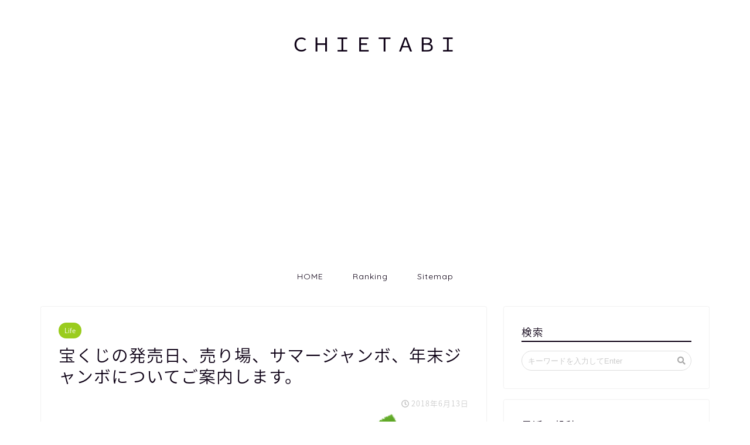

--- FILE ---
content_type: text/html; charset=UTF-8
request_url: https://chietabi.com/life/%E5%AE%9D%E3%81%8F%E3%81%98%E3%81%AE%E7%99%BA%E5%A3%B2%E6%97%A5%E3%80%81%E5%A3%B2%E3%82%8A%E5%A0%B4%E3%80%81%E3%82%B5%E3%83%9E%E3%83%BC%E3%82%B8%E3%83%A3%E3%83%B3%E3%83%9C%E3%80%81%E5%B9%B4%E6%9C%AB/
body_size: 18541
content:
<!DOCTYPE html>
<html lang="ja">
<head prefix="og: http://ogp.me/ns# fb: http://ogp.me/ns/fb# article: http://ogp.me/ns/article#">
<meta charset="utf-8">
<meta http-equiv="X-UA-Compatible" content="IE=edge">
<meta name="viewport" content="width=device-width, initial-scale=1">
<!-- ここからOGP -->
<meta property="og:type" content="blog">
<meta property="og:description" content="宝くじの当選番号についてご紹介していきます。

毎年、各季節に宝くじが発売されますが、当選番号を確認せずに保管したままという人も多いと思います。

引き換え期間は1年間と定められているため、例え当たっていたとしても1年を過ぎると無効となってしまいます。

ビンゴ5、ロト7、ロト6、ミニロト、ナンバーズ、これは全ての引き換え期間が1年間となっています。

2017年に発売されたジャンボ系宝くじで、まだ交換されていない1億円以上の宝くじがかなりあります"> 
<meta property="og:title" content="宝くじの発売日、売り場、サマージャンボ、年末ジャンボについてご案内します。｜chietabi"> 
<meta property="og:url" content="https://chietabi.com/life/%e5%ae%9d%e3%81%8f%e3%81%98%e3%81%ae%e7%99%ba%e5%a3%b2%e6%97%a5%e3%80%81%e5%a3%b2%e3%82%8a%e5%a0%b4%e3%80%81%e3%82%b5%e3%83%9e%e3%83%bc%e3%82%b8%e3%83%a3%e3%83%b3%e3%83%9c%e3%80%81%e5%b9%b4%e6%9c%ab/"> 
<meta property="og:image" content="https://chietabi.com/wp-content/uploads/2018/06/Ad_On-4-1.png">
<meta property="og:site_name" content="chietabi">
<meta property="fb:admins" content="">
<meta name="twitter:card" content="summary">
<!-- ここまでOGP --> 
<title>宝くじの発売日、売り場、サマージャンボ、年末ジャンボについてご案内します。｜chietabi</title>
<meta name="description" itemprop="description" content="宝くじの当選番号についてご紹介していきます。

毎年、各季節に宝くじが発売されますが、当選番号を確認せずに保管したままという人も多いと思います。

引き換え期間は1年間と定められているため、例え当たっていたとしても1年を過ぎると無効となってしまいます。

ビンゴ5、ロト7、ロト6、ミニロト、ナンバーズ、これは全ての引き換え期間が1年間となっています。

2017年に発売されたジャンボ系宝くじで、まだ交換されていない1億円以上の宝くじがかなりあります" >
<meta name='robots' content='max-image-preview:large' />
<link rel='dns-prefetch' href='//ajax.googleapis.com' />
<link rel='dns-prefetch' href='//cdnjs.cloudflare.com' />
<link rel='dns-prefetch' href='//use.fontawesome.com' />
<link rel="alternate" type="application/rss+xml" title="chietabi &raquo; フィード" href="https://chietabi.com/feed/" />
<link rel="alternate" type="application/rss+xml" title="chietabi &raquo; コメントフィード" href="https://chietabi.com/comments/feed/" />
<link rel="alternate" type="application/rss+xml" title="chietabi &raquo; 宝くじの発売日、売り場、サマージャンボ、年末ジャンボについてご案内します。 のコメントのフィード" href="https://chietabi.com/life/%e5%ae%9d%e3%81%8f%e3%81%98%e3%81%ae%e7%99%ba%e5%a3%b2%e6%97%a5%e3%80%81%e5%a3%b2%e3%82%8a%e5%a0%b4%e3%80%81%e3%82%b5%e3%83%9e%e3%83%bc%e3%82%b8%e3%83%a3%e3%83%b3%e3%83%9c%e3%80%81%e5%b9%b4%e6%9c%ab/feed/" />
<script type="text/javascript">
/* <![CDATA[ */
window._wpemojiSettings = {"baseUrl":"https:\/\/s.w.org\/images\/core\/emoji\/15.0.3\/72x72\/","ext":".png","svgUrl":"https:\/\/s.w.org\/images\/core\/emoji\/15.0.3\/svg\/","svgExt":".svg","source":{"concatemoji":"https:\/\/chietabi.com\/wp-includes\/js\/wp-emoji-release.min.js?ver=6.6.4"}};
/*! This file is auto-generated */
!function(i,n){var o,s,e;function c(e){try{var t={supportTests:e,timestamp:(new Date).valueOf()};sessionStorage.setItem(o,JSON.stringify(t))}catch(e){}}function p(e,t,n){e.clearRect(0,0,e.canvas.width,e.canvas.height),e.fillText(t,0,0);var t=new Uint32Array(e.getImageData(0,0,e.canvas.width,e.canvas.height).data),r=(e.clearRect(0,0,e.canvas.width,e.canvas.height),e.fillText(n,0,0),new Uint32Array(e.getImageData(0,0,e.canvas.width,e.canvas.height).data));return t.every(function(e,t){return e===r[t]})}function u(e,t,n){switch(t){case"flag":return n(e,"\ud83c\udff3\ufe0f\u200d\u26a7\ufe0f","\ud83c\udff3\ufe0f\u200b\u26a7\ufe0f")?!1:!n(e,"\ud83c\uddfa\ud83c\uddf3","\ud83c\uddfa\u200b\ud83c\uddf3")&&!n(e,"\ud83c\udff4\udb40\udc67\udb40\udc62\udb40\udc65\udb40\udc6e\udb40\udc67\udb40\udc7f","\ud83c\udff4\u200b\udb40\udc67\u200b\udb40\udc62\u200b\udb40\udc65\u200b\udb40\udc6e\u200b\udb40\udc67\u200b\udb40\udc7f");case"emoji":return!n(e,"\ud83d\udc26\u200d\u2b1b","\ud83d\udc26\u200b\u2b1b")}return!1}function f(e,t,n){var r="undefined"!=typeof WorkerGlobalScope&&self instanceof WorkerGlobalScope?new OffscreenCanvas(300,150):i.createElement("canvas"),a=r.getContext("2d",{willReadFrequently:!0}),o=(a.textBaseline="top",a.font="600 32px Arial",{});return e.forEach(function(e){o[e]=t(a,e,n)}),o}function t(e){var t=i.createElement("script");t.src=e,t.defer=!0,i.head.appendChild(t)}"undefined"!=typeof Promise&&(o="wpEmojiSettingsSupports",s=["flag","emoji"],n.supports={everything:!0,everythingExceptFlag:!0},e=new Promise(function(e){i.addEventListener("DOMContentLoaded",e,{once:!0})}),new Promise(function(t){var n=function(){try{var e=JSON.parse(sessionStorage.getItem(o));if("object"==typeof e&&"number"==typeof e.timestamp&&(new Date).valueOf()<e.timestamp+604800&&"object"==typeof e.supportTests)return e.supportTests}catch(e){}return null}();if(!n){if("undefined"!=typeof Worker&&"undefined"!=typeof OffscreenCanvas&&"undefined"!=typeof URL&&URL.createObjectURL&&"undefined"!=typeof Blob)try{var e="postMessage("+f.toString()+"("+[JSON.stringify(s),u.toString(),p.toString()].join(",")+"));",r=new Blob([e],{type:"text/javascript"}),a=new Worker(URL.createObjectURL(r),{name:"wpTestEmojiSupports"});return void(a.onmessage=function(e){c(n=e.data),a.terminate(),t(n)})}catch(e){}c(n=f(s,u,p))}t(n)}).then(function(e){for(var t in e)n.supports[t]=e[t],n.supports.everything=n.supports.everything&&n.supports[t],"flag"!==t&&(n.supports.everythingExceptFlag=n.supports.everythingExceptFlag&&n.supports[t]);n.supports.everythingExceptFlag=n.supports.everythingExceptFlag&&!n.supports.flag,n.DOMReady=!1,n.readyCallback=function(){n.DOMReady=!0}}).then(function(){return e}).then(function(){var e;n.supports.everything||(n.readyCallback(),(e=n.source||{}).concatemoji?t(e.concatemoji):e.wpemoji&&e.twemoji&&(t(e.twemoji),t(e.wpemoji)))}))}((window,document),window._wpemojiSettings);
/* ]]> */
</script>
<style id='wp-emoji-styles-inline-css' type='text/css'>

	img.wp-smiley, img.emoji {
		display: inline !important;
		border: none !important;
		box-shadow: none !important;
		height: 1em !important;
		width: 1em !important;
		margin: 0 0.07em !important;
		vertical-align: -0.1em !important;
		background: none !important;
		padding: 0 !important;
	}
</style>
<link rel='stylesheet' id='wp-block-library-css' href='https://chietabi.com/wp-includes/css/dist/block-library/style.min.css?ver=6.6.4' type='text/css' media='all' />
<style id='classic-theme-styles-inline-css' type='text/css'>
/*! This file is auto-generated */
.wp-block-button__link{color:#fff;background-color:#32373c;border-radius:9999px;box-shadow:none;text-decoration:none;padding:calc(.667em + 2px) calc(1.333em + 2px);font-size:1.125em}.wp-block-file__button{background:#32373c;color:#fff;text-decoration:none}
</style>
<style id='global-styles-inline-css' type='text/css'>
:root{--wp--preset--aspect-ratio--square: 1;--wp--preset--aspect-ratio--4-3: 4/3;--wp--preset--aspect-ratio--3-4: 3/4;--wp--preset--aspect-ratio--3-2: 3/2;--wp--preset--aspect-ratio--2-3: 2/3;--wp--preset--aspect-ratio--16-9: 16/9;--wp--preset--aspect-ratio--9-16: 9/16;--wp--preset--color--black: #000000;--wp--preset--color--cyan-bluish-gray: #abb8c3;--wp--preset--color--white: #ffffff;--wp--preset--color--pale-pink: #f78da7;--wp--preset--color--vivid-red: #cf2e2e;--wp--preset--color--luminous-vivid-orange: #ff6900;--wp--preset--color--luminous-vivid-amber: #fcb900;--wp--preset--color--light-green-cyan: #7bdcb5;--wp--preset--color--vivid-green-cyan: #00d084;--wp--preset--color--pale-cyan-blue: #8ed1fc;--wp--preset--color--vivid-cyan-blue: #0693e3;--wp--preset--color--vivid-purple: #9b51e0;--wp--preset--gradient--vivid-cyan-blue-to-vivid-purple: linear-gradient(135deg,rgba(6,147,227,1) 0%,rgb(155,81,224) 100%);--wp--preset--gradient--light-green-cyan-to-vivid-green-cyan: linear-gradient(135deg,rgb(122,220,180) 0%,rgb(0,208,130) 100%);--wp--preset--gradient--luminous-vivid-amber-to-luminous-vivid-orange: linear-gradient(135deg,rgba(252,185,0,1) 0%,rgba(255,105,0,1) 100%);--wp--preset--gradient--luminous-vivid-orange-to-vivid-red: linear-gradient(135deg,rgba(255,105,0,1) 0%,rgb(207,46,46) 100%);--wp--preset--gradient--very-light-gray-to-cyan-bluish-gray: linear-gradient(135deg,rgb(238,238,238) 0%,rgb(169,184,195) 100%);--wp--preset--gradient--cool-to-warm-spectrum: linear-gradient(135deg,rgb(74,234,220) 0%,rgb(151,120,209) 20%,rgb(207,42,186) 40%,rgb(238,44,130) 60%,rgb(251,105,98) 80%,rgb(254,248,76) 100%);--wp--preset--gradient--blush-light-purple: linear-gradient(135deg,rgb(255,206,236) 0%,rgb(152,150,240) 100%);--wp--preset--gradient--blush-bordeaux: linear-gradient(135deg,rgb(254,205,165) 0%,rgb(254,45,45) 50%,rgb(107,0,62) 100%);--wp--preset--gradient--luminous-dusk: linear-gradient(135deg,rgb(255,203,112) 0%,rgb(199,81,192) 50%,rgb(65,88,208) 100%);--wp--preset--gradient--pale-ocean: linear-gradient(135deg,rgb(255,245,203) 0%,rgb(182,227,212) 50%,rgb(51,167,181) 100%);--wp--preset--gradient--electric-grass: linear-gradient(135deg,rgb(202,248,128) 0%,rgb(113,206,126) 100%);--wp--preset--gradient--midnight: linear-gradient(135deg,rgb(2,3,129) 0%,rgb(40,116,252) 100%);--wp--preset--font-size--small: 13px;--wp--preset--font-size--medium: 20px;--wp--preset--font-size--large: 36px;--wp--preset--font-size--x-large: 42px;--wp--preset--spacing--20: 0.44rem;--wp--preset--spacing--30: 0.67rem;--wp--preset--spacing--40: 1rem;--wp--preset--spacing--50: 1.5rem;--wp--preset--spacing--60: 2.25rem;--wp--preset--spacing--70: 3.38rem;--wp--preset--spacing--80: 5.06rem;--wp--preset--shadow--natural: 6px 6px 9px rgba(0, 0, 0, 0.2);--wp--preset--shadow--deep: 12px 12px 50px rgba(0, 0, 0, 0.4);--wp--preset--shadow--sharp: 6px 6px 0px rgba(0, 0, 0, 0.2);--wp--preset--shadow--outlined: 6px 6px 0px -3px rgba(255, 255, 255, 1), 6px 6px rgba(0, 0, 0, 1);--wp--preset--shadow--crisp: 6px 6px 0px rgba(0, 0, 0, 1);}:where(.is-layout-flex){gap: 0.5em;}:where(.is-layout-grid){gap: 0.5em;}body .is-layout-flex{display: flex;}.is-layout-flex{flex-wrap: wrap;align-items: center;}.is-layout-flex > :is(*, div){margin: 0;}body .is-layout-grid{display: grid;}.is-layout-grid > :is(*, div){margin: 0;}:where(.wp-block-columns.is-layout-flex){gap: 2em;}:where(.wp-block-columns.is-layout-grid){gap: 2em;}:where(.wp-block-post-template.is-layout-flex){gap: 1.25em;}:where(.wp-block-post-template.is-layout-grid){gap: 1.25em;}.has-black-color{color: var(--wp--preset--color--black) !important;}.has-cyan-bluish-gray-color{color: var(--wp--preset--color--cyan-bluish-gray) !important;}.has-white-color{color: var(--wp--preset--color--white) !important;}.has-pale-pink-color{color: var(--wp--preset--color--pale-pink) !important;}.has-vivid-red-color{color: var(--wp--preset--color--vivid-red) !important;}.has-luminous-vivid-orange-color{color: var(--wp--preset--color--luminous-vivid-orange) !important;}.has-luminous-vivid-amber-color{color: var(--wp--preset--color--luminous-vivid-amber) !important;}.has-light-green-cyan-color{color: var(--wp--preset--color--light-green-cyan) !important;}.has-vivid-green-cyan-color{color: var(--wp--preset--color--vivid-green-cyan) !important;}.has-pale-cyan-blue-color{color: var(--wp--preset--color--pale-cyan-blue) !important;}.has-vivid-cyan-blue-color{color: var(--wp--preset--color--vivid-cyan-blue) !important;}.has-vivid-purple-color{color: var(--wp--preset--color--vivid-purple) !important;}.has-black-background-color{background-color: var(--wp--preset--color--black) !important;}.has-cyan-bluish-gray-background-color{background-color: var(--wp--preset--color--cyan-bluish-gray) !important;}.has-white-background-color{background-color: var(--wp--preset--color--white) !important;}.has-pale-pink-background-color{background-color: var(--wp--preset--color--pale-pink) !important;}.has-vivid-red-background-color{background-color: var(--wp--preset--color--vivid-red) !important;}.has-luminous-vivid-orange-background-color{background-color: var(--wp--preset--color--luminous-vivid-orange) !important;}.has-luminous-vivid-amber-background-color{background-color: var(--wp--preset--color--luminous-vivid-amber) !important;}.has-light-green-cyan-background-color{background-color: var(--wp--preset--color--light-green-cyan) !important;}.has-vivid-green-cyan-background-color{background-color: var(--wp--preset--color--vivid-green-cyan) !important;}.has-pale-cyan-blue-background-color{background-color: var(--wp--preset--color--pale-cyan-blue) !important;}.has-vivid-cyan-blue-background-color{background-color: var(--wp--preset--color--vivid-cyan-blue) !important;}.has-vivid-purple-background-color{background-color: var(--wp--preset--color--vivid-purple) !important;}.has-black-border-color{border-color: var(--wp--preset--color--black) !important;}.has-cyan-bluish-gray-border-color{border-color: var(--wp--preset--color--cyan-bluish-gray) !important;}.has-white-border-color{border-color: var(--wp--preset--color--white) !important;}.has-pale-pink-border-color{border-color: var(--wp--preset--color--pale-pink) !important;}.has-vivid-red-border-color{border-color: var(--wp--preset--color--vivid-red) !important;}.has-luminous-vivid-orange-border-color{border-color: var(--wp--preset--color--luminous-vivid-orange) !important;}.has-luminous-vivid-amber-border-color{border-color: var(--wp--preset--color--luminous-vivid-amber) !important;}.has-light-green-cyan-border-color{border-color: var(--wp--preset--color--light-green-cyan) !important;}.has-vivid-green-cyan-border-color{border-color: var(--wp--preset--color--vivid-green-cyan) !important;}.has-pale-cyan-blue-border-color{border-color: var(--wp--preset--color--pale-cyan-blue) !important;}.has-vivid-cyan-blue-border-color{border-color: var(--wp--preset--color--vivid-cyan-blue) !important;}.has-vivid-purple-border-color{border-color: var(--wp--preset--color--vivid-purple) !important;}.has-vivid-cyan-blue-to-vivid-purple-gradient-background{background: var(--wp--preset--gradient--vivid-cyan-blue-to-vivid-purple) !important;}.has-light-green-cyan-to-vivid-green-cyan-gradient-background{background: var(--wp--preset--gradient--light-green-cyan-to-vivid-green-cyan) !important;}.has-luminous-vivid-amber-to-luminous-vivid-orange-gradient-background{background: var(--wp--preset--gradient--luminous-vivid-amber-to-luminous-vivid-orange) !important;}.has-luminous-vivid-orange-to-vivid-red-gradient-background{background: var(--wp--preset--gradient--luminous-vivid-orange-to-vivid-red) !important;}.has-very-light-gray-to-cyan-bluish-gray-gradient-background{background: var(--wp--preset--gradient--very-light-gray-to-cyan-bluish-gray) !important;}.has-cool-to-warm-spectrum-gradient-background{background: var(--wp--preset--gradient--cool-to-warm-spectrum) !important;}.has-blush-light-purple-gradient-background{background: var(--wp--preset--gradient--blush-light-purple) !important;}.has-blush-bordeaux-gradient-background{background: var(--wp--preset--gradient--blush-bordeaux) !important;}.has-luminous-dusk-gradient-background{background: var(--wp--preset--gradient--luminous-dusk) !important;}.has-pale-ocean-gradient-background{background: var(--wp--preset--gradient--pale-ocean) !important;}.has-electric-grass-gradient-background{background: var(--wp--preset--gradient--electric-grass) !important;}.has-midnight-gradient-background{background: var(--wp--preset--gradient--midnight) !important;}.has-small-font-size{font-size: var(--wp--preset--font-size--small) !important;}.has-medium-font-size{font-size: var(--wp--preset--font-size--medium) !important;}.has-large-font-size{font-size: var(--wp--preset--font-size--large) !important;}.has-x-large-font-size{font-size: var(--wp--preset--font-size--x-large) !important;}
:where(.wp-block-post-template.is-layout-flex){gap: 1.25em;}:where(.wp-block-post-template.is-layout-grid){gap: 1.25em;}
:where(.wp-block-columns.is-layout-flex){gap: 2em;}:where(.wp-block-columns.is-layout-grid){gap: 2em;}
:root :where(.wp-block-pullquote){font-size: 1.5em;line-height: 1.6;}
</style>
<link rel='stylesheet' id='theme-style-css' href='https://chietabi.com/wp-content/themes/jin/style.css?ver=6.6.4' type='text/css' media='all' />
<link rel='stylesheet' id='fontawesome-style-css' href='https://use.fontawesome.com/releases/v5.0.1/css/all.css?ver=6.6.4' type='text/css' media='all' />
<link rel='stylesheet' id='swiper-style-css' href='https://cdnjs.cloudflare.com/ajax/libs/Swiper/4.0.7/css/swiper.min.css?ver=6.6.4' type='text/css' media='all' />
<link rel='stylesheet' id='newpost-catch-css' href='https://chietabi.com/wp-content/plugins/newpost-catch/style.css?ver=6.6.4' type='text/css' media='all' />
<link rel="https://api.w.org/" href="https://chietabi.com/wp-json/" /><link rel="alternate" title="JSON" type="application/json" href="https://chietabi.com/wp-json/wp/v2/posts/710" /><link rel="canonical" href="https://chietabi.com/life/%e5%ae%9d%e3%81%8f%e3%81%98%e3%81%ae%e7%99%ba%e5%a3%b2%e6%97%a5%e3%80%81%e5%a3%b2%e3%82%8a%e5%a0%b4%e3%80%81%e3%82%b5%e3%83%9e%e3%83%bc%e3%82%b8%e3%83%a3%e3%83%b3%e3%83%9c%e3%80%81%e5%b9%b4%e6%9c%ab/" />
<link rel='shortlink' href='https://chietabi.com/?p=710' />
<link rel="alternate" title="oEmbed (JSON)" type="application/json+oembed" href="https://chietabi.com/wp-json/oembed/1.0/embed?url=https%3A%2F%2Fchietabi.com%2Flife%2F%25e5%25ae%259d%25e3%2581%258f%25e3%2581%2598%25e3%2581%25ae%25e7%2599%25ba%25e5%25a3%25b2%25e6%2597%25a5%25e3%2580%2581%25e5%25a3%25b2%25e3%2582%258a%25e5%25a0%25b4%25e3%2580%2581%25e3%2582%25b5%25e3%2583%259e%25e3%2583%25bc%25e3%2582%25b8%25e3%2583%25a3%25e3%2583%25b3%25e3%2583%259c%25e3%2580%2581%25e5%25b9%25b4%25e6%259c%25ab%2F" />
<link rel="alternate" title="oEmbed (XML)" type="text/xml+oembed" href="https://chietabi.com/wp-json/oembed/1.0/embed?url=https%3A%2F%2Fchietabi.com%2Flife%2F%25e5%25ae%259d%25e3%2581%258f%25e3%2581%2598%25e3%2581%25ae%25e7%2599%25ba%25e5%25a3%25b2%25e6%2597%25a5%25e3%2580%2581%25e5%25a3%25b2%25e3%2582%258a%25e5%25a0%25b4%25e3%2580%2581%25e3%2582%25b5%25e3%2583%259e%25e3%2583%25bc%25e3%2582%25b8%25e3%2583%25a3%25e3%2583%25b3%25e3%2583%259c%25e3%2580%2581%25e5%25b9%25b4%25e6%259c%25ab%2F&#038;format=xml" />
	<style type="text/css">
		#wrapper{
						background-color: #fff;
						background-image: url();
		}
		.related-entry-headline-text span:before,
		#comment-title span:before,
		#reply-title span:before{
			background-color: #0d0015;
			border-color: #0d0015!important;
		}
		footer,
		#breadcrumb:after,
		#page-top a{	
			background-color: #393542;
		}
		.footer-inner a,
		#copyright,
		#copyright-center{
			border-color: #fff!important;
			color: #fff!important;
		}
		#footer-widget-area
		{
			border-color: #fff!important;
		}
		.page-top-footer a{
			color: #393542!important;
		}
				#breadcrumb ul li,
		#breadcrumb ul li a{
			color: #393542!important;
		}
		
		body,
		a,
		a:link,
		a:visited{
			color: #0d0015;
		}
		a:hover{
			color: #e22255;
		}
				.widget_nav_menu ul > li > a:before,
		.widget_categories ul > li > a:before,
		.widget_archive form:after,
		.widget_categories form:after,
		.widget_nav_menu ul > li > ul.sub-menu > li > a:before,
		.widget_categories ul > li > .children > li > a:before,
		.widget_nav_menu ul > li > ul.sub-menu > li > ul.sub-menu li > a:before,
		.widget_categories ul > li > .children > li > .children li > a:before{
			color: #0d0015;
		}
		footer .footer-widget,
		footer .footer-widget a,
		footer .footer-widget ul li,
		.footer-widget.widget_nav_menu ul > li > a:before,
		.footer-widget.widget_categories ul > li > a:before{
			color: #fff!important;
			border-color: #fff!important;
		}
		footer .footer-widget .widgettitle{
			color: #fff!important;
			border-color: #9acc1e!important;
		}
		footer .widget_nav_menu ul .children .children li a:before,
		footer .widget_categories ul .children .children li a:before{
			background-color: #fff!important;
		}
		#drawernav a:hover,
		.post-list-title,
		#prev-next p,
		#toc_container .toc_list li a{
			color: #0d0015!important;
		}
		#header-box{
			background-color: #ffffff;
		}
		.pickup-contents:before{
			background-color: #ffffff!important;
		}
		.main-image-text{
			color: #555;
		}
		.main-image-text-sub{
			color: #555;
		}
		
						#site-info{
			padding-top: 50px!important;
			padding-bottom: 50px!important;
		}
				
		#site-info span a{
			color: #0d0015!important;
		}
		
				#headmenu .headsns .line a svg{
			fill: #000000!important;
		}
		#headmenu .headsns a,
		#headmenu{
			color: #000000!important;
			border-color:#000000!important;
		}
						.profile-follow .line-sns a svg{
			fill: #0d0015!important;
		}
		.profile-follow .line-sns a:hover svg{
			fill: #9acc1e!important;
		}
		.profile-follow a{
			color: #0d0015!important;
			border-color:#0d0015!important;
		}
		.profile-follow a:hover,
		#headmenu .headsns a:hover{
			color:#9acc1e!important;
			border-color:#9acc1e!important;
		}
				.search-box:hover{
			color:#9acc1e!important;
			border-color:#9acc1e!important;
		}
				#header #headmenu .headsns .line a:hover svg{
			fill:#9acc1e!important;
		}
		.cps-icon-bar,
		#navtoggle:checked + .sp-menu-open .cps-icon-bar{
			background-color: #0d0015;
		}
		#nav-container{
			background-color: #fff;
		}
		#drawernav ul.menu-box > li > a,
		#drawernav2 ul.menu-box > li > a,
		#drawernav3 ul.menu-box > li > a,
		#drawernav4 ul.menu-box > li > a,
		#drawernav5 ul.menu-box > li > a,
		#drawernav ul.menu-box > li.menu-item-has-children:after,
		#drawernav2 ul.menu-box > li.menu-item-has-children:after,
		#drawernav3 ul.menu-box > li.menu-item-has-children:after,
		#drawernav4 ul.menu-box > li.menu-item-has-children:after,
		#drawernav5 ul.menu-box > li.menu-item-has-children:after{
			color: #0d0015!important;
		}
		#drawernav ul.menu-box li a,
		#drawernav2 ul.menu-box li a,
		#drawernav3 ul.menu-box li a,
		#drawernav4 ul.menu-box li a,
		#drawernav5 ul.menu-box li a{
			font-size: 14px!important;
		}
		#drawernav3 ul.menu-box > li{
			color: #0d0015!important;
		}
		#drawernav4 .menu-box > .menu-item > a:after,
		#drawernav3 .menu-box > .menu-item > a:after,
		#drawernav .menu-box > .menu-item > a:after{
			background-color: #0d0015!important;
		}
		#drawernav2 .menu-box > .menu-item:hover,
		#drawernav5 .menu-box > .menu-item:hover{
			border-top-color: #0d0015!important;
		}
				.cps-info-bar a{
			background-color: #ffcd44!important;
		}
				@media (min-width: 768px) {
			.post-list-mag .post-list-item:not(:nth-child(2n)){
				margin-right: 2.6%;
			}
		}
				@media (min-width: 768px) {
			#tab-1:checked ~ .tabBtn-mag li [for="tab-1"]:after,
			#tab-2:checked ~ .tabBtn-mag li [for="tab-2"]:after,
			#tab-3:checked ~ .tabBtn-mag li [for="tab-3"]:after,
			#tab-4:checked ~ .tabBtn-mag li [for="tab-4"]:after{
				border-top-color: #0d0015!important;
			}
			.tabBtn-mag label{
				border-bottom-color: #0d0015!important;
			}
		}
		#tab-1:checked ~ .tabBtn-mag li [for="tab-1"],
		#tab-2:checked ~ .tabBtn-mag li [for="tab-2"],
		#tab-3:checked ~ .tabBtn-mag li [for="tab-3"],
		#tab-4:checked ~ .tabBtn-mag li [for="tab-4"],
		#prev-next a.next:after,
		#prev-next a.prev:after{
			
			background-color: #0d0015!important;
		}
		
		.swiper-slide .post-list-cat,
		.post-list-mag .post-list-cat,
		.post-list-mag3col .post-list-cat,
		.swiper-pagination-bullet-active,
		.pickup-cat,
		.post-list .post-list-cat,
		.more-cat-button a:hover span:before,
		#breadcrumb .bcHome a:hover span:before,
		.popular-item:nth-child(1) .pop-num,
		.popular-item:nth-child(2) .pop-num,
		.popular-item:nth-child(3) .pop-num{
			background-color: #9acc1e!important;
		}
		.sidebar-btn a,
		.profile-sns-menu{
			background-color: #9acc1e!important;
		}
		.sp-sns-menu a,
		.pickup-contents-box a:hover .pickup-title{
			border-color: #0d0015!important;
			color: #0d0015!important;
		}
				.pro-line svg{
			fill: #0d0015!important;
		}
		.cps-post-cat a,
		.meta-cat,
		.popular-cat{
			background-color: #9acc1e!important;
			border-color: #9acc1e!important;
		}
		.tagicon,
		.tag-box a,
		#toc_container .toc_list > li,
		#toc_container .toc_title{
			color: #0d0015!important;
		}
		.tag-box a,
		#toc_container:before{
			border-color: #0d0015!important;
		}
		.cps-post-cat a:hover{
			color: #e22255!important;
		}
		.pagination li:not([class*="current"]) a:hover,
		.widget_tag_cloud a:hover{
			background-color: #0d0015!important;
		}
		.nextpage a:hover span {
			color: #0d0015!important;
			border-color: #0d0015!important;
		}
		.cta-content:before{
			background-color: #393542!important;
		}
		.cta-text,
		.info-title{
			color: #fff!important;
		}
		#footer-widget-area.footer_style1 .widgettitle{
			border-color: #9acc1e!important;
		}
		.sidebar_style1 .widgettitle,
		.sidebar_style5 .widgettitle{
			border-color: #0d0015!important;
		}
		.sidebar_style2 .widgettitle,
		.sidebar_style4 .widgettitle,
		.sidebar_style6 .widgettitle{
			background-color: #0d0015!important;
		}
		
		.tn-logo-size{
			font-size: 240%!important;
		}
		.tn-logo-size img{
			width: 240%!important;
		}
		.sp-logo-size{
			font-size: 120%!important;
		}
		.sp-logo-size img{
			width: 120%!important;
		}
				.cps-post-main ul > li:before,
		.cps-post-main ol > li:before{
			background-color: #9acc1e!important;
		}
		.profile-card .profile-title{
			background-color: #0d0015!important;
		}
		.profile-card{
			border-color: #0d0015!important;
		}
		.cps-post-main a{
			color:#e22255;
		}
		.cps-post-main .marker{
			background: -webkit-linear-gradient( transparent 60%, #ffe2e9 0% ) ;
			background: linear-gradient( transparent 60%, #ffe2e9 0% ) ;
		}
		.cps-post-main .marker2{
			background: -webkit-linear-gradient( transparent 60%, #a9eaf2 0% ) ;
			background: linear-gradient( transparent 60%, #a9eaf2 0% ) ;
		}
		
		
		.simple-box1{
			border-color:#f79bb1!important;
		}
		.simple-box2{
			border-color:#f2bf7d!important;
		}
		.simple-box3{
			border-color:#b5e28a!important;
		}
		.simple-box4{
			border-color:#7badd8!important;
		}
		.simple-box4:before{
			background-color: #7badd8;
		}
		.simple-box5{
			border-color:#e896c7!important;
		}
		.simple-box5:before{
			background-color: #e896c7;
		}
		.simple-box6{
			background-color:#fffdef!important;
		}
		.simple-box7{
			border-color:#def1f9!important;
		}
		.simple-box7:before{
			background-color:#def1f9!important;
		}
		.simple-box8{
			border-color:#96ddc1!important;
		}
		.simple-box8:before{
			background-color:#96ddc1!important;
		}
		.simple-box9:before{
			background-color:#e1c0e8!important;
		}
		.simple-box9:after{
			border-color:#e1c0e8 #e1c0e8 #fff #fff!important;
		}
		
		.kaisetsu-box1:before,
		.kaisetsu-box1-title{
			background-color:#ffb49e!important;
		}
		.kaisetsu-box2{
			border-color:#9acc1e!important;
		}
		.kaisetsu-box2-title{
			background-color:#9acc1e!important;
		}
		.kaisetsu-box4{
			border-color:#ea91a9!important;
		}
		.kaisetsu-box4-title{
			background-color:#ea91a9!important;
		}
		.kaisetsu-box5:before{
			background-color:#57b3ba!important;
		}
		.kaisetsu-box5-title{
			background-color:#57b3ba!important;
		}
		
		.concept-box1{
			border-color:#85db8f!important;
		}
		.concept-box1:after{
			background-color:#85db8f!important;
		}
		.concept-box1:before{
			content:"ポイント"!important;
			color:#85db8f!important;
		}
		.concept-box2{
			border-color:#f7cf6a!important;
		}
		.concept-box2:after{
			background-color:#f7cf6a!important;
		}
		.concept-box2:before{
			content:"注意点"!important;
			color:#f7cf6a!important;
		}
		.concept-box3{
			border-color:#86cee8!important;
		}
		.concept-box3:after{
			background-color:#86cee8!important;
		}
		.concept-box3:before{
			content:"良い例"!important;
			color:#86cee8!important;
		}
		.concept-box4{
			border-color:#ed8989!important;
		}
		.concept-box4:after{
			background-color:#ed8989!important;
		}
		.concept-box4:before{
			content:"悪い例"!important;
			color:#ed8989!important;
		}
		.concept-box5{
			border-color:#9e9e9e!important;
		}
		.concept-box5:after{
			background-color:#9e9e9e!important;
		}
		.concept-box5:before{
			content:"参考"!important;
			color:#9e9e9e!important;
		}
		.concept-box6{
			border-color:#8eaced!important;
		}
		.concept-box6:after{
			background-color:#8eaced!important;
		}
		.concept-box6:before{
			content:"メモ"!important;
			color:#8eaced!important;
		}
		
		.innerlink-box1,
		.blog-card{
			border-color:#9acc1e!important;
		}
		.innerlink-box1-title{
			background-color:#9acc1e!important;
			border-color:#9acc1e!important;
		}
		.innerlink-box1:before,
		.blog-card-hl-box{
			background-color:#9acc1e!important;
		}
		
		.color-button01 a,
		.color-button01 a:hover,
		.color-button01:before{
			background-color: #9acc1e!important;
		}
		.top-image-btn-color a,
		.top-image-btn-color a:hover,
		.top-image-btn-color:before{
			background-color: #ffcd44!important;
		}
		.color-button02 a,
		.color-button02 a:hover,
		.color-button02:before{
			background-color: #e22255!important;
		}
		
		.color-button01-big a,
		.color-button01-big a:hover,
		.color-button01-big:before{
			background-color: #e22255!important;
		}
		.color-button01-big a,
		.color-button01-big:before{
			border-radius: 5px!important;
		}
		.color-button01-big a{
			padding-top: 20px!important;
			padding-bottom: 20px!important;
		}
		
		.color-button02-big a,
		.color-button02-big a:hover,
		.color-button02-big:before{
			background-color: #e25178!important;
		}
		.color-button02-big a,
		.color-button02-big:before{
			border-radius: 40px!important;
		}
		.color-button02-big a{
			padding-top: 20px!important;
			padding-bottom: 20px!important;
		}
				.color-button01-big{
			width: 75%!important;
		}
		.color-button02-big{
			width: 75%!important;
		}
				
		
					.top-image-btn-color:before,
			.color-button01:before,
			.color-button02:before,
			.color-button01-big:before,
			.color-button02-big:before{
				bottom: -1px;
				left: -1px;
				width: 100%;
				height: 100%;
				border-radius: 6px;
				box-shadow: 0px 1px 5px 0px rgba(0, 0, 0, 0.25);
				-webkit-transition: all .4s;
				transition: all .4s;
			}
			.top-image-btn-color a:hover,
			.color-button01 a:hover,
			.color-button02 a:hover,
			.color-button01-big a:hover,
			.color-button02-big a:hover{
				-webkit-transform: translateY(2px);
				transform: translateY(2px);
				-webkit-filter: brightness(0.95);
				 filter: brightness(0.95);
			}
			.top-image-btn-color:hover:before,
			.color-button01:hover:before,
			.color-button02:hover:before,
			.color-button01-big:hover:before,
			.color-button02-big:hover:before{
				-webkit-transform: translateY(2px);
				transform: translateY(2px);
				box-shadow: none!important;
			}
				
		.h2-style01 h2,
		.h2-style02 h2:before,
		.h2-style03 h2,
		.h2-style04 h2:before,
		.h2-style05 h2,
		.h2-style07 h2:before,
		.h2-style07 h2:after,
		.h3-style03 h3:before,
		.h3-style02 h3:before,
		.h3-style05 h3:before,
		.h3-style07 h3:before,
		.h2-style08 h2:after,
		.h2-style10 h2:before,
		.h2-style10 h2:after,
		.h3-style02 h3:after,
		.h4-style02 h4:before{
			background-color: #0d0015!important;
		}
		.h3-style01 h3,
		.h3-style04 h3,
		.h3-style05 h3,
		.h3-style06 h3,
		.h4-style01 h4,
		.h2-style02 h2,
		.h2-style08 h2,
		.h2-style08 h2:before,
		.h2-style09 h2,
		.h4-style03 h4{
			border-color: #0d0015!important;
		}
		.h2-style05 h2:before{
			border-top-color: #0d0015!important;
		}
		.h2-style06 h2:before,
		.sidebar_style3 .widgettitle:after{
			background-image: linear-gradient(
				-45deg,
				transparent 25%,
				#0d0015 25%,
				#0d0015 50%,
				transparent 50%,
				transparent 75%,
				#0d0015 75%,
				#0d0015			);
		}
				
		@media all and (-ms-high-contrast:none){
			*::-ms-backdrop, .color-button01:before,
			.color-button02:before,
			.color-button01-big:before,
			.color-button02-big:before{
				background-color: #595857!important;
			}
		}
		
	</style>
<link rel="icon" href="https://chietabi.com/wp-content/uploads/2018/07/cropped-fa1b26db18bb7198e716afde93221df2-32x32.png" sizes="32x32" />
<link rel="icon" href="https://chietabi.com/wp-content/uploads/2018/07/cropped-fa1b26db18bb7198e716afde93221df2-192x192.png" sizes="192x192" />
<link rel="apple-touch-icon" href="https://chietabi.com/wp-content/uploads/2018/07/cropped-fa1b26db18bb7198e716afde93221df2-180x180.png" />
<meta name="msapplication-TileImage" content="https://chietabi.com/wp-content/uploads/2018/07/cropped-fa1b26db18bb7198e716afde93221df2-270x270.png" />
		<style type="text/css" id="wp-custom-css">
			.proflink a{
	display:block;
	text-align:center;
	padding:7px 10px;
	background:#aaa;/*カラーは変更*/
	width:50%;
	margin:0 auto;
	margin-top:20px;
	border-radius:20px;
	border:3px double #fff;
	font-size:0.65rem;
	color:#fff;
}
.proflink a:hover{
		opacity:0.75;
}		</style>
		    
<script async src="//pagead2.googlesyndication.com/pagead/js/adsbygoogle.js"></script>
<script>
     (adsbygoogle = window.adsbygoogle || []).push({
          google_ad_client: "ca-pub-6482963617485438",
          enable_page_level_ads: true
     });
</script>



<meta name="google-site-verification" content="KWBpfkafSlqMVlQJym3abPtgHEYX-HNMxDLi1mg4Ktg" />

<!-- Global site tag (gtag.js) - Google Analytics -->
<script async src="https://www.googletagmanager.com/gtag/js?id=UA-59009793-4"></script>
<script>
  window.dataLayer = window.dataLayer || [];
  function gtag(){dataLayer.push(arguments);}
  gtag('js', new Date());

  gtag('config', 'UA-59009793-4');
</script>
</head>
<body class="post-template-default single single-post postid-710 single-format-standard" id="nts-style">
<div id="wrapper">

		
	
	<!--ヘッダー-->
	
			
<div id="header-box" class="tn_on header-box animate">
	<div id="header" class="header-type2 header animate">
		
		<div id="site-info" class="ef">
												<span class="tn-logo-size"><a href='https://chietabi.com/' title='chietabi' rel='home'>ＣＨＩＥＴＡＢＩ</a></span>
									</div>

	
		
	</div>
	
		
</div>

<div id="scroll-content" class="animate">
	
		
	<!--グローバルナビゲーション layout1-->
				<div id="nav-container">
			<div id="drawernav" class="ef">
				<nav class="fixed-content"><ul class="menu-box"><li class="menu-item menu-item-type-custom menu-item-object-custom menu-item-home menu-item-7"><a href="https://chietabi.com">HOME</a></li>
<li class="menu-item menu-item-type-custom menu-item-object-custom menu-item-home menu-item-10"><a href="https://chietabi.com">Ranking</a></li>
<li class="menu-item menu-item-type-post_type menu-item-object-page menu-item-7984"><a href="https://chietabi.com/site-map/">Sitemap</a></li>
</ul></nav>			</div>
		</div>
				<!--グローバルナビゲーション layout1-->
			
	<!--ヘッダー-->

	<div class="clearfix"></div>

						

  <div class="perpagead-block code7">
    <script type="text/javascript">
      (function() {
        var ppb = {
          'jaonly': 'no',
          'disp_prob': '100',
          'ad': '',
          'ad_sub': '',
          'urls': ["https:\/\/search.yahoo.co.jp\/","search.yahoo.co.jp\/"],
          'code': 'code7',
          'pageid': '1'
        }; //ppb.jaonly
        var jaonly = 'no';
        var disp_prob = '100';
        var ad = '';
        var ad_sub = '';
        var urls = ["https:\/\/search.yahoo.co.jp\/","search.yahoo.co.jp\/"];
        var browserLanguage=function(){var e=window.navigator.userAgent.toLowerCase();try{return-1!=e.indexOf("chrome")?(navigator.languages[0]||navigator.browserLanguage||navigator.language||navigator.userLanguage).substr(0,2):(navigator.browserLanguage||navigator.language||navigator.userLanguage).substr(0,2)}catch(r){return void 0}},getrand=function(){return 99*Math.random()+1},jaok=function(e){return"no"==e?!0:"yes"==e&&"ja"===browserLanguage()?!0:!1},getcookie=function(e){var r="",n="";return document.cookie.length>0&&(r=document.cookie.indexOf(e+"="),-1!=r)?(r=r+e.length+1,n=document.cookie.indexOf(";",r),-1==n&&(n=document.cookie.length),unescape(document.cookie.substring(r,n))):""},setcookie=function(e,r,n){var o="/",t=new Array;t=o.split("/"),""!=t[t.length-1]&&(t[t.length-1]="",o=t.join("/")),"undefined"==typeof n&&(n="1095");var a=(new Date).getTime(),i=new Date(a+864e5*n),g=i.toUTCString(),u="";u+=e+"="+escape(r),u+="; path="+o,u+=n?"; expires="+g+"; ":"; ",document.cookie=u},deletecookie=function(){},genref=document.referrer;if(""!==genref){var gendomain=genref.match(/^[httpsfile]+:\/{2,3}([0-9a-z\.\-:]+?):?[0-9]*?\//i)[1];-1===gendomain.indexOf(location.hostname,0)&&setcookie("sitereferrer",genref)}var refs;refs=""!==getcookie("sitereferrer")?getcookie("sitereferrer"):"";var refs_hit="false";"undefined"!=typeof refs&&(urls.some(function(e){return""!==e&&-1!==refs.indexOf(e,0)?(refs_hit="true",!0):void 0}),"true"===refs_hit&&""!==ad_sub&&(ad=ad_sub));var rand=getrand();jaok(jaonly)&&disp_prob>=rand&&document.write(ad);
//# sourceMappingURL=../js/script.min.js.map        
      })();
    </script>
  </div> <!-- end code7 -->

	<div id="contents">

		<!--メインコンテンツ-->
			<main id="main-contents" class="main-contents article_style1 animate" itemprop="mainContentOfPage">
				<section class="cps-post-box hentry">
																	<article class="cps-post">
							<header class="cps-post-header">
																<span class="cps-post-cat category-life" itemprop="keywords"><a href="https://chietabi.com/category/life/" style="background-color:!important;">Life</a></span>
																<h1 class="cps-post-title entry-title" itemprop="headline">宝くじの発売日、売り場、サマージャンボ、年末ジャンボについてご案内します。</h1>
								<div class="cps-post-meta vcard">
									<span class="writer fn" itemprop="author" itemscope itemtype="http://schema.org/Person"><span itemprop="name">kubotaku</span></span>
									<span class="cps-post-date-box">
											<span class="cps-post-date"><i class="far fa-clock" aria-hidden="true"></i>&nbsp;<time class="entry-date date published" datetime="2018-06-13T16:44:50+09:00">2018年6月13日</time></span>
										</span>
								</div>
								
							</header>
															<div class="cps-post-thumb" itemscope itemtype="http://schema.org/ImageObject">
									<img src="https://chietabi.com/wp-content/uploads/2018/06/Ad_On-4-1-800x720.png" class="attachment-large_size size-large_size wp-post-image" alt="宝くじの発売日、売り場、サマージャンボ、年末ジャンボについてご案内します。" decoding="async" fetchpriority="high" />								</div>
																															<div class="share-top sns-design-type01">
	<div class="sns-top">
		<ol>
			<!--ツイートボタン-->
							<li class="twitter"><a href="http://twitter.com/intent/tweet?url=https%3A%2F%2Fchietabi.com%2Flife%2F%25e5%25ae%259d%25e3%2581%258f%25e3%2581%2598%25e3%2581%25ae%25e7%2599%25ba%25e5%25a3%25b2%25e6%2597%25a5%25e3%2580%2581%25e5%25a3%25b2%25e3%2582%258a%25e5%25a0%25b4%25e3%2580%2581%25e3%2582%25b5%25e3%2583%259e%25e3%2583%25bc%25e3%2582%25b8%25e3%2583%25a3%25e3%2583%25b3%25e3%2583%259c%25e3%2580%2581%25e5%25b9%25b4%25e6%259c%25ab%2F&text=%E5%AE%9D%E3%81%8F%E3%81%98%E3%81%AE%E7%99%BA%E5%A3%B2%E6%97%A5%E3%80%81%E5%A3%B2%E3%82%8A%E5%A0%B4%E3%80%81%E3%82%B5%E3%83%9E%E3%83%BC%E3%82%B8%E3%83%A3%E3%83%B3%E3%83%9C%E3%80%81%E5%B9%B4%E6%9C%AB%E3%82%B8%E3%83%A3%E3%83%B3%E3%83%9C%E3%81%AB%E3%81%A4%E3%81%84%E3%81%A6%E3%81%94%E6%A1%88%E5%86%85%E3%81%97%E3%81%BE%E3%81%99%E3%80%82&via=&tw_p=tweetbutton"><i class="fab fa-twitter"></i></a>
				</li>
						<!--Facebookボタン-->
							<li class="facebook">
				<a href="http://www.facebook.com/sharer.php?src=bm&u=https%3A%2F%2Fchietabi.com%2Flife%2F%25e5%25ae%259d%25e3%2581%258f%25e3%2581%2598%25e3%2581%25ae%25e7%2599%25ba%25e5%25a3%25b2%25e6%2597%25a5%25e3%2580%2581%25e5%25a3%25b2%25e3%2582%258a%25e5%25a0%25b4%25e3%2580%2581%25e3%2582%25b5%25e3%2583%259e%25e3%2583%25bc%25e3%2582%25b8%25e3%2583%25a3%25e3%2583%25b3%25e3%2583%259c%25e3%2580%2581%25e5%25b9%25b4%25e6%259c%25ab%2F&t=%E5%AE%9D%E3%81%8F%E3%81%98%E3%81%AE%E7%99%BA%E5%A3%B2%E6%97%A5%E3%80%81%E5%A3%B2%E3%82%8A%E5%A0%B4%E3%80%81%E3%82%B5%E3%83%9E%E3%83%BC%E3%82%B8%E3%83%A3%E3%83%B3%E3%83%9C%E3%80%81%E5%B9%B4%E6%9C%AB%E3%82%B8%E3%83%A3%E3%83%B3%E3%83%9C%E3%81%AB%E3%81%A4%E3%81%84%E3%81%A6%E3%81%94%E6%A1%88%E5%86%85%E3%81%97%E3%81%BE%E3%81%99%E3%80%82" onclick="javascript:window.open(this.href, '', 'menubar=no,toolbar=no,resizable=yes,scrollbars=yes,height=300,width=600');return false;"><i class="fab fa-facebook-f" aria-hidden="true"></i></a>
				</li>
						<!--はてブボタン-->
							<li class="hatebu">
				<a href="http://b.hatena.ne.jp/add?mode=confirm&url=https%3A%2F%2Fchietabi.com%2Flife%2F%25e5%25ae%259d%25e3%2581%258f%25e3%2581%2598%25e3%2581%25ae%25e7%2599%25ba%25e5%25a3%25b2%25e6%2597%25a5%25e3%2580%2581%25e5%25a3%25b2%25e3%2582%258a%25e5%25a0%25b4%25e3%2580%2581%25e3%2582%25b5%25e3%2583%259e%25e3%2583%25bc%25e3%2582%25b8%25e3%2583%25a3%25e3%2583%25b3%25e3%2583%259c%25e3%2580%2581%25e5%25b9%25b4%25e6%259c%25ab%2F" onclick="javascript:window.open(this.href, '', 'menubar=no,toolbar=no,resizable=yes,scrollbars=yes,height=400,width=510');return false;" ><i class="font-hatena"></i></a>
				</li>
						<!--Poketボタン-->
							<li class="pocket">
				<a href="http://getpocket.com/edit?url=https%3A%2F%2Fchietabi.com%2Flife%2F%25e5%25ae%259d%25e3%2581%258f%25e3%2581%2598%25e3%2581%25ae%25e7%2599%25ba%25e5%25a3%25b2%25e6%2597%25a5%25e3%2580%2581%25e5%25a3%25b2%25e3%2582%258a%25e5%25a0%25b4%25e3%2580%2581%25e3%2582%25b5%25e3%2583%259e%25e3%2583%25bc%25e3%2582%25b8%25e3%2583%25a3%25e3%2583%25b3%25e3%2583%259c%25e3%2580%2581%25e5%25b9%25b4%25e6%259c%25ab%2F&title=%E5%AE%9D%E3%81%8F%E3%81%98%E3%81%AE%E7%99%BA%E5%A3%B2%E6%97%A5%E3%80%81%E5%A3%B2%E3%82%8A%E5%A0%B4%E3%80%81%E3%82%B5%E3%83%9E%E3%83%BC%E3%82%B8%E3%83%A3%E3%83%B3%E3%83%9C%E3%80%81%E5%B9%B4%E6%9C%AB%E3%82%B8%E3%83%A3%E3%83%B3%E3%83%9C%E3%81%AB%E3%81%A4%E3%81%84%E3%81%A6%E3%81%94%E6%A1%88%E5%86%85%E3%81%97%E3%81%BE%E3%81%99%E3%80%82"><i class="fab fa-get-pocket" aria-hidden="true"></i></a>
				</li>
							<li class="line">
				<a href="http://line.me/R/msg/text/?https%3A%2F%2Fchietabi.com%2Flife%2F%25e5%25ae%259d%25e3%2581%258f%25e3%2581%2598%25e3%2581%25ae%25e7%2599%25ba%25e5%25a3%25b2%25e6%2597%25a5%25e3%2580%2581%25e5%25a3%25b2%25e3%2582%258a%25e5%25a0%25b4%25e3%2580%2581%25e3%2582%25b5%25e3%2583%259e%25e3%2583%25bc%25e3%2582%25b8%25e3%2583%25a3%25e3%2583%25b3%25e3%2583%259c%25e3%2580%2581%25e5%25b9%25b4%25e6%259c%25ab%2F"><svg version="1.1" xmlns="http://www.w3.org/2000/svg" xmlns:xlink="http://www.w3.org/1999/xlink" x="0px"
	 y="0px" viewBox="0 0 122.4 47.2" style="enable-background:new 0 0 122.4 47.2;" xml:space="preserve">
<path d="M77.4,28.4c0.1-5,0.2-9,0.2-13.1c0-3.2-0.1-6.3,0-9.5c0.1-3.1,1.6-4.6,4-4.6c2.2,0,4.2,1.9,4.6,4.5c0.1,0.8,0,1.7,0,2.5
	c0,10.3,0,20.6,0,31c0,0.7,0,1.3,0,2c-0.1,2.2-1.1,3.8-3.3,4.5c-2.2,0.7-4-0.1-5.3-1.9c-3.1-4.1-6.1-8.3-9.1-12.5
	c-2.8-3.8-5.7-7.7-9.1-12.2c-0.5,1.9-1,2.9-1,3.9c-0.1,5.3,0,10.7,0,16c0,1.2,0.1,2.4-0.1,3.5c-0.4,2.2-2,3.5-4.2,3.4
	c-2.1-0.1-3.9-1.4-4.2-3.5c-0.2-1-0.1-2-0.1-3c0-10.5,0-21,0-31.5c0-0.5,0-1,0-1.5c-0.1-2.5,1.2-4.2,3.4-5c2.2-0.9,3.9,0.5,5.2,2.1
	c2.5,3.1,4.7,6.4,7.1,9.6c3.1,4.3,6.2,8.6,9.4,12.9C75.4,26.7,76.1,27.2,77.4,28.4z"/>
<path d="M102.3,9.7c0,3.7,0,6.3,0,9.5c3.9,0,7.7-0.1,11.5,0c1.4,0,3,0.3,4.2,0.9c1.7,0.9,2.8,2.4,2.1,4.5c-0.6,1.9-1.8,3.1-4,3.1
	c-2.5,0-5,0-7.5,0c-1.8,0-3.6,0-6,0c-0.2,3.2-0.3,6.1-0.5,9.5c4.2,0,8.2-0.1,12.1,0.1c1.5,0.1,3.4,0.6,4.5,1.5
	c0.9,0.8,1.5,2.6,1.4,3.9c-0.1,1.7-1.6,3-3.4,3.1c-6.3,0.1-12.6,0.2-18.9,0c-3.3-0.1-4-1.1-4.1-4.5c-0.1-11.8-0.1-23.6,0-35.5
	c0-3.6,1.2-4.7,4.9-4.7c5.5-0.1,11-0.1,16.5,0c2.9,0,5.2,2.1,5.2,4.3c0,2.2-2.3,4.2-5.3,4.2C111,9.8,106.8,9.7,102.3,9.7z"/>
<path d="M10.3,37.4c1.5,0,2.6,0,3.7,0c3.5,0.1,7,0.1,10.4,0.5c2.7,0.3,4,2,3.9,4.3c-0.1,2-1.6,3.5-4,3.6C18.1,46,12,46,5.8,45.9
	c-2.8-0.1-4.1-1.6-4.1-4.6c-0.1-11.8-0.1-23.6,0-35.4c0-2.8,1.8-4.6,4.1-4.7c2.2,0,4.3,2,4.5,4.5c0.2,3,0.1,6,0.1,9
	C10.4,22,10.3,29.3,10.3,37.4z"/>
<path d="M33.7,23.4c0-5.7-0.1-11.3,0-17c0-3.5,1.8-5.4,4.5-5.3c2.2,0.1,4.1,2.4,4.1,5.4c0.1,11.5,0.1,23,0,34.4
	c0,3.3-1.6,4.9-4.3,4.8c-2.7,0-4.2-1.6-4.2-5C33.7,35.1,33.8,29.3,33.7,23.4C33.8,23.4,33.8,23.4,33.7,23.4z"/>
</svg>
</a>
				</li>
		</ol>
	</div>
</div>
<div class="clearfix"></div>
															
							<div class="cps-post-main-box">
								<div class="cps-post-main h2-style01 h3-style01 h4-style01 entry-content m-size m-size-sp" itemprop="articleBody">

									<div class="clearfix"></div>
										<div class="sponsor-top"></div>
				<section class="ad-single ad-top">
					<div class="center-rectangle">
						<!--自動広告-->
<script data-ad-client="ca-pub-6482963617485438" async src="https://pagead2.googlesyndication.com/pagead/js/adsbygoogle.js"></script>					</div>
				</section>
						
									<div class="sponsor-h2-center"></div><div class="ad-single-h2"><center><script async src="https://pagead2.googlesyndication.com/pagead/js/adsbygoogle.js"></script>
<!-- チエタビヘッダーレスポンシブ -->
<ins class="adsbygoogle"
     style="display:block"
     data-ad-client="ca-pub-6482963617485438"
     data-ad-slot="4642346925"
     data-ad-format="auto"
     data-full-width-responsive="true"></ins>
<script>
     (adsbygoogle = window.adsbygoogle || []).push({});
</script></center></div><h2>宝くじの当選番号案内や各ジャンボ情報について</h2>
<p>宝くじの当選番号についてご紹介していきます。</p>
<p>毎年、各季節に宝くじが発売されますが、当選番号を確認せずに保管したままという人も多いと思います。</p>
<p>引き換え期間は1年間と定められているため、例え当たっていたとしても1年を過ぎると無効となってしまいます。</p>
<p>ビンゴ5、ロト7、ロト6、ミニロト、ナンバーズ、これは全ての引き換え期間が1年間となっています。</p>
<p>2017年に発売されたジャンボ系宝くじで、まだ交換されていない1億円以上の宝くじがかなりあります。</p>
<p>ドリームジャンボ　2本<br />
サマージャンボ　7本<br />
サマージャンボミニ　2本<br />
ハロウィンジャンボ　3本<br />
年末ジャンボ　12本<br />
バレンタインジャンボ　4本</p>
<p>これら全ての当選金が1億円以上となっているので、30億円の当たり券が全国のどこかに眠っていることになります。</p>
<p><center><br />
</center></p>
<h3>各宝くじの当選番号一覧</h3>
<p>＜年末ジャンボ＞</p>
<p>1等 7億円 165組 186859番<br />
前後賞 1.5億円<br />
組違い賞 30万円<br />
2等 1千万円 組下1ケタ 4組 133153番<br />
3等 100万円 各組共通 194314番<br />
4等 10万円 各組共通 184793番<br />
4等 10万円 各組共通 152618番<br />
4等 10万円 各組共通 144606番<br />
4等 10万円 各組共通 145961番<br />
4等 10万円 各組共通 100987番<br />
4等 10万円 各組共通 188864番<br />
4等 10万円 各組共通 193880番<br />
5等 1万円 下3ケタ 973番<br />
6等 3千円 下2ケタ 57番<br />
7等 300円 下1ケタ 5番</p>
<p>＜年末ジャンボミニ＞</p>
<p>1等 5千万円 52組 117905番<br />
1等 5千万円 48組 151439番<br />
1等 5千万円 29組 162080番<br />
1等 5千万円 05組 186502番<br />
1等 5千万円 38組 182778番<br />
1等 5千万円 24組 133131番<br />
1等 5千万円 85組 154734番<br />
1等の前後賞 1千万円<br />
2等 1千万円 組下1ケタ 0組 129592番<br />
3等 100万円 各組共通 147945番<br />
4等 10万円 下4ケタ 3741番<br />
5等 1万円 下3ケタ 527番<br />
6等 3千円 下2ケタ 87番<br />
7等 300円 下1ケタ 2番</p>
<p><center></center>&nbsp;</p>
<p>＜ドリームジャンボ＞</p>
<p>１等 5億円 62組 135458番<br />
前後賞 1億円 62組<br />
組違い賞 10万円<br />
２等 1,000万円 組下1ケタ 4組 109707番<br />
３等 3万円 各組共通 下4ケタ 6494番<br />
３等 3万円 各組共通 下4ケタ 8829番<br />
３等 3万円 各組共通 下4ケタ 4384番<br />
４等 3,000円 各組共通 下2ケタ 45番<br />
５等 300円 各組共通 下1ケタ 6番</p>
<p>＜第1266回　ロト6 当選番号＞</p>
<p>3・12・16・23・25・28　ボーナス数字：17</p>
<p>1等 3口 168,675,400円 本数字6個と全て一致<br />
2等 13口 5,706,600円 本数字5個とボーナス数字と一致<br />
3等 504口 158,900円 本数字5個と一致<br />
4等 22,019口 3,800円 本数字4個と一致<br />
5等 274,000口 1,000円 本数字3個と一致<br />
キャリーオーバー 0円 次回持ち越し分</p>
<p>＜第２５９回 ロト7 当選番号＞</p>
<p>5・6・15・19・22・29・32　ボーナス数字：4・31</p>
<p>1等 該当なし 該当なし 本数字7個と全て一致<br />
2等 8口 6,022,100円 本数字6個とＢ数字2個のうち1個と一致<br />
3等 64口 1,053,800円 本数字6個と一致<br />
4等 3,432口 11,500円 本数字5個と一致<br />
5等 58,886口 1,600円 本数字4個と一致<br />
6等 110,818口 1,000円 本数字3個と一致とＢ数字2個、または1個一致<br />
キャリーオーバー 296,865,915円 次回持ち越し分</p>
<p><center></center>＜第2253回 西日本宝くじ＞</p>
<p>1等 3千万円 13組 115039番<br />
1等の前後賞 1千万円<br />
1等の組違い賞 10万円<br />
2等 100万円 組下ケタ 6組 158528番<br />
3等 25万円 各組共通 147431番<br />
3等 25万円 各組共通 135960番<br />
3等 25万円 各組共通 197432番<br />
3等 25万円 各組共通 179688番<br />
4等 5万円 下4ケタ 2848番<br />
4等 5万円 下4ケタ 8550番<br />
4等 5万円 下4ケタ 8718番<br />
4等 5万円 下4ケタ 3492番<br />
5等 200円 下1ケタ 6番<br />
春きらきら賞 1万円 下3ケタ 847番<br />
春きらきら賞 1万円 下3ケタ 973番</p>
<p>＜第2563回 近畿宝くじ＞</p>
<p>1等 3千万円 13組 136160番<br />
1等の前後賞 1千万円<br />
1等の組違い賞 10万円<br />
2等 30万円 各組共通 185960番<br />
2等 30万円 各組共通 173807番<br />
3等 1千円 下2ケタ 45番<br />
4等 200円 下1ケタ 8番<br />
春きらきら賞 1万円 下3ケタ 049番<br />
春きらきら賞 1万円 下3ケタ 703番</p>
<p>＜第2383回 東京都宝くじ＞</p>
<p>1等 3千万円 11組 110873番<br />
1等の前後賞 1千万円<br />
1等の組違い賞 10万円<br />
2等 30万円 各組共通 120075番<br />
3等 1千円 下2ケタ 62番<br />
3等 1千円 下2ケタ 76番<br />
4等 200円 下1ケタ 9番<br />
春きらきら賞 1万円 下3ケタ 798番<br />
春きらきら賞 1万円 下3ケタ 166番</p>
<p>＜第1266回 ネットロト6＞</p>
<p>3・12・16・23・25・28　ボーナス数字：17</p>
<p>１等 168,675,400円<br />
２等 5,706,600円<br />
３等 158,900円<br />
４等 3,800円<br />
５等 1,000円</p>
<h3>その他の当選番号</h3>
<p>その他の宝くじの当選番号などは宝くじ公式ホームページでご確認ください。</p>
<p>また、今回の結果は2017年度版、2018年上半期の結果でありそれ以降の結果は必ず公式ホームページでご確認するようにお願いします。</p>
<p>宝くじ(ロト7・ロト6・ミニロト・ナンバーズ3・ナンバーズ4)はインターネットでの購入が可能となっていますので、そちらもご利用ください。</p>
<p>http://www.takarakuji-official.jp/</p>
									
																		
									
									<div class="tag-box"><span><a href="/tag/%e3%83%ad%e3%83%886"><span class="tagicon"><i class="fa fa-tag" aria-hidden="true"></i></span> ロト6</a></span><span><a href="/tag/%e3%83%ad%e3%83%887"><span class="tagicon"><i class="fa fa-tag" aria-hidden="true"></i></span> ロト7</a></span><span><a href="/tag/%e5%ae%9d%e3%81%8f%e3%81%98"><span class="tagicon"><i class="fa fa-tag" aria-hidden="true"></i></span> 宝くじ</a></span><span><a href="/tag/%e5%ae%9d%e3%81%8f%e3%81%98%e3%80%80%e5%bd%93%e9%81%b8%e7%95%aa%e5%8f%b7"><span class="tagicon"><i class="fa fa-tag" aria-hidden="true"></i></span> 宝くじ　当選番号</a></span><span><a href="/tag/%e5%b9%b4%e6%9c%ab%e3%82%b8%e3%83%a3%e3%83%b3%e3%83%9c%e3%80%80%e5%bd%93%e9%81%b8%e7%95%aa%e5%8f%b7"><span class="tagicon"><i class="fa fa-tag" aria-hidden="true"></i></span> 年末ジャンボ　当選番号</a></span></div>									
									
									
									<div class="clearfix"></div>
<div class="adarea-box">
										
				<section class="ad-single">
					
					<div class="left-rectangle">
						<div class="sponsor-center"></div>
						<script async src="https://pagead2.googlesyndication.com/pagead/js/adsbygoogle.js"></script>
<!-- チエタビ　レスポンシブ2 -->
<ins class="adsbygoogle"
     style="display:block"
     data-ad-client="ca-pub-6482963617485438"
     data-ad-slot="2855211948"
     data-ad-format="auto"
     data-full-width-responsive="true"></ins>
<script>
     (adsbygoogle = window.adsbygoogle || []).push({});
</script>					</div>
					<div class="right-rectangle">
						<div class="sponsor-center"></div>
						<script async src="https://pagead2.googlesyndication.com/pagead/js/adsbygoogle.js"></script>
<!-- チエタビ　レスポンシブ2 -->
<ins class="adsbygoogle"
     style="display:block"
     data-ad-client="ca-pub-6482963617485438"
     data-ad-slot="2855211948"
     data-ad-format="auto"
     data-full-width-responsive="true"></ins>
<script>
     (adsbygoogle = window.adsbygoogle || []).push({});
</script>					</div>
					<div class="clearfix"></div>
				</section>
						</div>
									
									<div class="related-ad-unit-area"><center><script async src="https://pagead2.googlesyndication.com/pagead/js/adsbygoogle.js"></script>
<!-- チエタビ　レスポンシブ2 -->
<ins class="adsbygoogle"
     style="display:block"
     data-ad-client="ca-pub-6482963617485438"
     data-ad-slot="2855211948"
     data-ad-format="auto"
     data-full-width-responsive="true"></ins>
<script>
     (adsbygoogle = window.adsbygoogle || []).push({});
</script></center></div>
									
																			<div class="share sns-design-type01">
	<div class="sns">
		<ol>
			<!--ツイートボタン-->
							<li class="twitter"><a href="http://twitter.com/intent/tweet?url=https%3A%2F%2Fchietabi.com%2Flife%2F%25e5%25ae%259d%25e3%2581%258f%25e3%2581%2598%25e3%2581%25ae%25e7%2599%25ba%25e5%25a3%25b2%25e6%2597%25a5%25e3%2580%2581%25e5%25a3%25b2%25e3%2582%258a%25e5%25a0%25b4%25e3%2580%2581%25e3%2582%25b5%25e3%2583%259e%25e3%2583%25bc%25e3%2582%25b8%25e3%2583%25a3%25e3%2583%25b3%25e3%2583%259c%25e3%2580%2581%25e5%25b9%25b4%25e6%259c%25ab%2F&text=%E5%AE%9D%E3%81%8F%E3%81%98%E3%81%AE%E7%99%BA%E5%A3%B2%E6%97%A5%E3%80%81%E5%A3%B2%E3%82%8A%E5%A0%B4%E3%80%81%E3%82%B5%E3%83%9E%E3%83%BC%E3%82%B8%E3%83%A3%E3%83%B3%E3%83%9C%E3%80%81%E5%B9%B4%E6%9C%AB%E3%82%B8%E3%83%A3%E3%83%B3%E3%83%9C%E3%81%AB%E3%81%A4%E3%81%84%E3%81%A6%E3%81%94%E6%A1%88%E5%86%85%E3%81%97%E3%81%BE%E3%81%99%E3%80%82&via=&tw_p=tweetbutton"><i class="fab fa-twitter"></i></a>
				</li>
						<!--Facebookボタン-->
							<li class="facebook">
				<a href="http://www.facebook.com/sharer.php?src=bm&u=https%3A%2F%2Fchietabi.com%2Flife%2F%25e5%25ae%259d%25e3%2581%258f%25e3%2581%2598%25e3%2581%25ae%25e7%2599%25ba%25e5%25a3%25b2%25e6%2597%25a5%25e3%2580%2581%25e5%25a3%25b2%25e3%2582%258a%25e5%25a0%25b4%25e3%2580%2581%25e3%2582%25b5%25e3%2583%259e%25e3%2583%25bc%25e3%2582%25b8%25e3%2583%25a3%25e3%2583%25b3%25e3%2583%259c%25e3%2580%2581%25e5%25b9%25b4%25e6%259c%25ab%2F&t=%E5%AE%9D%E3%81%8F%E3%81%98%E3%81%AE%E7%99%BA%E5%A3%B2%E6%97%A5%E3%80%81%E5%A3%B2%E3%82%8A%E5%A0%B4%E3%80%81%E3%82%B5%E3%83%9E%E3%83%BC%E3%82%B8%E3%83%A3%E3%83%B3%E3%83%9C%E3%80%81%E5%B9%B4%E6%9C%AB%E3%82%B8%E3%83%A3%E3%83%B3%E3%83%9C%E3%81%AB%E3%81%A4%E3%81%84%E3%81%A6%E3%81%94%E6%A1%88%E5%86%85%E3%81%97%E3%81%BE%E3%81%99%E3%80%82" onclick="javascript:window.open(this.href, '', 'menubar=no,toolbar=no,resizable=yes,scrollbars=yes,height=300,width=600');return false;"><i class="fab fa-facebook-f" aria-hidden="true"></i></a>
				</li>
						<!--はてブボタン-->
							<li class="hatebu">
				<a href="http://b.hatena.ne.jp/add?mode=confirm&url=https%3A%2F%2Fchietabi.com%2Flife%2F%25e5%25ae%259d%25e3%2581%258f%25e3%2581%2598%25e3%2581%25ae%25e7%2599%25ba%25e5%25a3%25b2%25e6%2597%25a5%25e3%2580%2581%25e5%25a3%25b2%25e3%2582%258a%25e5%25a0%25b4%25e3%2580%2581%25e3%2582%25b5%25e3%2583%259e%25e3%2583%25bc%25e3%2582%25b8%25e3%2583%25a3%25e3%2583%25b3%25e3%2583%259c%25e3%2580%2581%25e5%25b9%25b4%25e6%259c%25ab%2F" onclick="javascript:window.open(this.href, '', 'menubar=no,toolbar=no,resizable=yes,scrollbars=yes,height=400,width=510');return false;" ><i class="font-hatena"></i></a>
				</li>
						<!--Poketボタン-->
							<li class="pocket">
				<a href="http://getpocket.com/edit?url=https%3A%2F%2Fchietabi.com%2Flife%2F%25e5%25ae%259d%25e3%2581%258f%25e3%2581%2598%25e3%2581%25ae%25e7%2599%25ba%25e5%25a3%25b2%25e6%2597%25a5%25e3%2580%2581%25e5%25a3%25b2%25e3%2582%258a%25e5%25a0%25b4%25e3%2580%2581%25e3%2582%25b5%25e3%2583%259e%25e3%2583%25bc%25e3%2582%25b8%25e3%2583%25a3%25e3%2583%25b3%25e3%2583%259c%25e3%2580%2581%25e5%25b9%25b4%25e6%259c%25ab%2F&title=%E5%AE%9D%E3%81%8F%E3%81%98%E3%81%AE%E7%99%BA%E5%A3%B2%E6%97%A5%E3%80%81%E5%A3%B2%E3%82%8A%E5%A0%B4%E3%80%81%E3%82%B5%E3%83%9E%E3%83%BC%E3%82%B8%E3%83%A3%E3%83%B3%E3%83%9C%E3%80%81%E5%B9%B4%E6%9C%AB%E3%82%B8%E3%83%A3%E3%83%B3%E3%83%9C%E3%81%AB%E3%81%A4%E3%81%84%E3%81%A6%E3%81%94%E6%A1%88%E5%86%85%E3%81%97%E3%81%BE%E3%81%99%E3%80%82"><i class="fab fa-get-pocket" aria-hidden="true"></i></a>
				</li>
							<li class="line">
				<a href="http://line.me/R/msg/text/?https%3A%2F%2Fchietabi.com%2Flife%2F%25e5%25ae%259d%25e3%2581%258f%25e3%2581%2598%25e3%2581%25ae%25e7%2599%25ba%25e5%25a3%25b2%25e6%2597%25a5%25e3%2580%2581%25e5%25a3%25b2%25e3%2582%258a%25e5%25a0%25b4%25e3%2580%2581%25e3%2582%25b5%25e3%2583%259e%25e3%2583%25bc%25e3%2582%25b8%25e3%2583%25a3%25e3%2583%25b3%25e3%2583%259c%25e3%2580%2581%25e5%25b9%25b4%25e6%259c%25ab%2F"><svg version="1.1" xmlns="http://www.w3.org/2000/svg" xmlns:xlink="http://www.w3.org/1999/xlink" x="0px"
	 y="0px" viewBox="0 0 122.4 47.2" style="enable-background:new 0 0 122.4 47.2;" xml:space="preserve">
<path d="M77.4,28.4c0.1-5,0.2-9,0.2-13.1c0-3.2-0.1-6.3,0-9.5c0.1-3.1,1.6-4.6,4-4.6c2.2,0,4.2,1.9,4.6,4.5c0.1,0.8,0,1.7,0,2.5
	c0,10.3,0,20.6,0,31c0,0.7,0,1.3,0,2c-0.1,2.2-1.1,3.8-3.3,4.5c-2.2,0.7-4-0.1-5.3-1.9c-3.1-4.1-6.1-8.3-9.1-12.5
	c-2.8-3.8-5.7-7.7-9.1-12.2c-0.5,1.9-1,2.9-1,3.9c-0.1,5.3,0,10.7,0,16c0,1.2,0.1,2.4-0.1,3.5c-0.4,2.2-2,3.5-4.2,3.4
	c-2.1-0.1-3.9-1.4-4.2-3.5c-0.2-1-0.1-2-0.1-3c0-10.5,0-21,0-31.5c0-0.5,0-1,0-1.5c-0.1-2.5,1.2-4.2,3.4-5c2.2-0.9,3.9,0.5,5.2,2.1
	c2.5,3.1,4.7,6.4,7.1,9.6c3.1,4.3,6.2,8.6,9.4,12.9C75.4,26.7,76.1,27.2,77.4,28.4z"/>
<path d="M102.3,9.7c0,3.7,0,6.3,0,9.5c3.9,0,7.7-0.1,11.5,0c1.4,0,3,0.3,4.2,0.9c1.7,0.9,2.8,2.4,2.1,4.5c-0.6,1.9-1.8,3.1-4,3.1
	c-2.5,0-5,0-7.5,0c-1.8,0-3.6,0-6,0c-0.2,3.2-0.3,6.1-0.5,9.5c4.2,0,8.2-0.1,12.1,0.1c1.5,0.1,3.4,0.6,4.5,1.5
	c0.9,0.8,1.5,2.6,1.4,3.9c-0.1,1.7-1.6,3-3.4,3.1c-6.3,0.1-12.6,0.2-18.9,0c-3.3-0.1-4-1.1-4.1-4.5c-0.1-11.8-0.1-23.6,0-35.5
	c0-3.6,1.2-4.7,4.9-4.7c5.5-0.1,11-0.1,16.5,0c2.9,0,5.2,2.1,5.2,4.3c0,2.2-2.3,4.2-5.3,4.2C111,9.8,106.8,9.7,102.3,9.7z"/>
<path d="M10.3,37.4c1.5,0,2.6,0,3.7,0c3.5,0.1,7,0.1,10.4,0.5c2.7,0.3,4,2,3.9,4.3c-0.1,2-1.6,3.5-4,3.6C18.1,46,12,46,5.8,45.9
	c-2.8-0.1-4.1-1.6-4.1-4.6c-0.1-11.8-0.1-23.6,0-35.4c0-2.8,1.8-4.6,4.1-4.7c2.2,0,4.3,2,4.5,4.5c0.2,3,0.1,6,0.1,9
	C10.4,22,10.3,29.3,10.3,37.4z"/>
<path d="M33.7,23.4c0-5.7-0.1-11.3,0-17c0-3.5,1.8-5.4,4.5-5.3c2.2,0.1,4.1,2.4,4.1,5.4c0.1,11.5,0.1,23,0,34.4
	c0,3.3-1.6,4.9-4.3,4.8c-2.7,0-4.2-1.6-4.2-5C33.7,35.1,33.8,29.3,33.7,23.4C33.8,23.4,33.8,23.4,33.7,23.4z"/>
</svg>
</a>
				</li>
		</ol>
	</div>
</div>

																		
									
															
								</div>
							</div>
						</article>
						
														</section>
				
																
								
<div class="toppost-list-box-simple">
<section class="related-entry-section toppost-list-box-inner">
		<div class="related-entry-headline">
		<div class="related-entry-headline-text ef"><span class="fa-headline"><i class="far fa-folder-open" aria-hidden="true"></i>あわせて読みたい</span></div>
	</div>
						<div class="post-list-mag3col-slide related-slide">
			<div class="swiper-container2">
				<ul class="swiper-wrapper">
					<li class="swiper-slide">
	<article class="post-list-item" itemscope itemtype="https://schema.org/BlogPosting">
		<a class="post-list-link" rel="bookmark" href="https://chietabi.com/life/abunai%ef%bd%b0nouyaku/" itemprop='mainEntityOfPage'>
			<div class="post-list-inner">
				<div class="post-list-thumb" itemprop="image" itemscope itemtype="https://schema.org/ImageObject">
											<img src="https://chietabi.com/wp-content/uploads/2021/10/796_cover02b.jpg" class="attachment-small_size size-small_size wp-post-image" alt="" decoding="async" loading="lazy" />						<meta itemprop="url" content="https://chietabi.com/wp-content/uploads/2021/10/796_cover02b.jpg">
						<meta itemprop="width" content="480">
						<meta itemprop="height" content="270">
									</div>
				<div class="post-list-meta vcard">
										<span class="post-list-cat category-life" style="background-color:!important;" itemprop="keywords">Life</span>
					
					<h2 class="post-list-title entry-title" itemprop="headline">野菜の残留農薬は「洗う」が基本。放射性物質やダイオキシンも洗って落とそう。</h2>
											<span class="post-list-date date updated ef" itemprop="datePublished dateModified" datetime="2021-10-25" content="2021-10-25">2021年10月25日</span>
					
					<span class="writer fn" itemprop="author" itemscope itemtype="http://schema.org/Person"><span itemprop="name">hiro</span></span>

					<div class="post-list-publisher" itemprop="publisher" itemscope itemtype="https://schema.org/Organization">
						<span itemprop="logo" itemscope itemtype="https://schema.org/ImageObject">
						   <span itemprop="url" content="">
							  <img src="">
						   </span>
						</span>
						<span itemprop="name">chietabi</span>
					</div>
				</div>
			</div>
		</a>
	</article>
</li>					<li class="swiper-slide">
	<article class="post-list-item" itemscope itemtype="https://schema.org/BlogPosting">
		<a class="post-list-link" rel="bookmark" href="https://chietabi.com/guide/niyodoblue/" itemprop='mainEntityOfPage'>
			<div class="post-list-inner">
				<div class="post-list-thumb" itemprop="image" itemscope itemtype="https://schema.org/ImageObject">
											<img src="https://chietabi.com/wp-content/uploads/2021/10/7B88AA5A-53CC-4668-8CC5-802000E862C2-L0-001-1-e1634135328189-640x360.jpg" class="attachment-small_size size-small_size wp-post-image" alt="" decoding="async" loading="lazy" srcset="https://chietabi.com/wp-content/uploads/2021/10/7B88AA5A-53CC-4668-8CC5-802000E862C2-L0-001-1-e1634135328189-640x360.jpg 640w, https://chietabi.com/wp-content/uploads/2021/10/7B88AA5A-53CC-4668-8CC5-802000E862C2-L0-001-1-e1634135328189-320x180.jpg 320w" sizes="(max-width: 640px) 100vw, 640px" />						<meta itemprop="url" content="https://chietabi.com/wp-content/uploads/2021/10/7B88AA5A-53CC-4668-8CC5-802000E862C2-L0-001-1-e1634135328189-640x360.jpg">
						<meta itemprop="width" content="480">
						<meta itemprop="height" content="270">
									</div>
				<div class="post-list-meta vcard">
										<span class="post-list-cat category-guide" style="background-color:!important;" itemprop="keywords">Guide</span>
					
					<h2 class="post-list-title entry-title" itemprop="headline">【画像】仁淀ブルーはなぜ青い？神秘の青の水景！にこ淵、水晶淵の絶景</h2>
											<span class="post-list-date date updated ef" itemprop="datePublished dateModified" datetime="2024-04-16" content="2024-04-16">2024年4月16日</span>
					
					<span class="writer fn" itemprop="author" itemscope itemtype="http://schema.org/Person"><span itemprop="name">hiro</span></span>

					<div class="post-list-publisher" itemprop="publisher" itemscope itemtype="https://schema.org/Organization">
						<span itemprop="logo" itemscope itemtype="https://schema.org/ImageObject">
						   <span itemprop="url" content="">
							  <img src="">
						   </span>
						</span>
						<span itemprop="name">chietabi</span>
					</div>
				</div>
			</div>
		</a>
	</article>
</li>					<li class="swiper-slide">
	<article class="post-list-item" itemscope itemtype="https://schema.org/BlogPosting">
		<a class="post-list-link" rel="bookmark" href="https://chietabi.com/useful/%e3%82%ae%e3%82%bf%e3%83%bc%e3%82%b3%e3%83%bc%e3%83%89%e3%81%ae%e4%b8%80%e8%a6%a7%e3%80%81%e3%83%81%e3%83%a5%e3%83%bc%e3%83%8b%e3%83%b3%e3%82%b0%e3%82%84%e3%82%a2%e3%83%b3%e3%83%97%e3%81%ae%e8%a8%ad/" itemprop='mainEntityOfPage'>
			<div class="post-list-inner">
				<div class="post-list-thumb" itemprop="image" itemscope itemtype="https://schema.org/ImageObject">
											<img src="https://chietabi.com/wp-content/uploads/2018/06/01-5-1-640x360.jpg" class="attachment-small_size size-small_size wp-post-image" alt="ギターコードの一覧、チューニングやアンプの設定方法などをご紹介" decoding="async" loading="lazy" srcset="https://chietabi.com/wp-content/uploads/2018/06/01-5-1-640x360.jpg 640w, https://chietabi.com/wp-content/uploads/2018/06/01-5-1-320x180.jpg 320w" sizes="(max-width: 640px) 100vw, 640px" />						<meta itemprop="url" content="https://chietabi.com/wp-content/uploads/2018/06/01-5-1-640x360.jpg">
						<meta itemprop="width" content="480">
						<meta itemprop="height" content="270">
									</div>
				<div class="post-list-meta vcard">
										<span class="post-list-cat category-useful" style="background-color:!important;" itemprop="keywords">Useful</span>
					
					<h2 class="post-list-title entry-title" itemprop="headline">ギターコードの一覧、チューニングやアンプの設定方法などをご紹介</h2>
											<span class="post-list-date date updated ef" itemprop="datePublished dateModified" datetime="2018-06-13" content="2018-06-13">2018年6月13日</span>
					
					<span class="writer fn" itemprop="author" itemscope itemtype="http://schema.org/Person"><span itemprop="name">kubotaku</span></span>

					<div class="post-list-publisher" itemprop="publisher" itemscope itemtype="https://schema.org/Organization">
						<span itemprop="logo" itemscope itemtype="https://schema.org/ImageObject">
						   <span itemprop="url" content="">
							  <img src="">
						   </span>
						</span>
						<span itemprop="name">chietabi</span>
					</div>
				</div>
			</div>
		</a>
	</article>
</li>						</ul>
				<div class="swiper-pagination"></div>
				<div class="swiper-button-prev"></div>
				<div class="swiper-button-next"></div>
			</div>
		</div>
			</section>
</div>
<div class="clearfix"></div>
	

									<div class="related-ad-area">
				<section class="ad-single">
					
					<div class="left-rectangle">
						<div class="sponsor-center"></div>
						<center><script async src="https://pagead2.googlesyndication.com/pagead/js/adsbygoogle.js"></script>
<!-- チエタビ　レスポンシブ2 -->
<ins class="adsbygoogle"
     style="display:block"
     data-ad-client="ca-pub-6482963617485438"
     data-ad-slot="2855211948"
     data-ad-format="auto"
     data-full-width-responsive="true"></ins>
<script>
     (adsbygoogle = window.adsbygoogle || []).push({});
</script></center>					</div>
					<div class="right-rectangle">
						<div class="sponsor-center"></div>
						<center><script async src="https://pagead2.googlesyndication.com/pagead/js/adsbygoogle.js"></script>
<!-- チエタビ　レスポンシブ2 -->
<ins class="adsbygoogle"
     style="display:block"
     data-ad-client="ca-pub-6482963617485438"
     data-ad-slot="2855211948"
     data-ad-format="auto"
     data-full-width-responsive="true"></ins>
<script>
     (adsbygoogle = window.adsbygoogle || []).push({});
</script></center>					</div>
					<div class="clearfix"></div>
				</section>
			</div>
														
				
				
					<div id="prev-next" class="clearfix">
		
					<a class="prev" href="https://chietabi.com/guide/%e3%82%b3%e3%83%a1%e3%83%aa%e3%81%ae%e5%ba%97%e8%88%97%e6%83%85%e5%a0%b1%e3%82%84%e5%96%b6%e6%a5%ad%e6%99%82%e9%96%93%e3%81%aa%e3%81%a9%e3%82%92%e3%81%94%e7%b4%b9%e4%bb%8b%ef%bc%81%e3%82%bb%e3%83%bc/" title="コメリの店舗情報や営業時間などをご紹介！セール情報もお届け">
				<div class="metabox">
											<img src="https://chietabi.com/wp-content/uploads/2018/06/01-9-1-320x180.jpg" class="attachment-cps_thumbnails size-cps_thumbnails wp-post-image" alt="コメリの店舗情報や営業時間などをご紹介！セール情報もお届け" decoding="async" loading="lazy" />										
					<p>コメリの店舗情報や営業時間などをご紹介！セール情報もお届け</p>
				</div>
			</a>
		

					<a class="next" href="https://chietabi.com/life/%e3%82%af%e3%83%ad%e3%83%8d%e3%82%b3%e3%83%a4%e3%83%9e%e3%83%88%e3%81%ae%e8%bf%bd%e8%b7%a1%e7%95%aa%e5%8f%b7%e3%81%ae%e7%a2%ba%e8%aa%8d%e6%96%b9%e6%b3%95%e3%82%84%e3%80%81%e3%83%88%e3%83%a9%e3%83%96/" title="クロネコヤマトの追跡番号の確認方法や、トラブルの際の対処法">
				<div class="metabox">
					<p>クロネコヤマトの追跡番号の確認方法や、トラブルの際の対処法</p>

											<img src="https://chietabi.com/wp-content/uploads/2018/06/Ad_On-5-1-320x180.png" class="attachment-cps_thumbnails size-cps_thumbnails wp-post-image" alt="クロネコヤマトの追跡番号の確認方法や、トラブルの際の対処法" decoding="async" loading="lazy" srcset="https://chietabi.com/wp-content/uploads/2018/06/Ad_On-5-1-320x180.png 320w, https://chietabi.com/wp-content/uploads/2018/06/Ad_On-5-1-300x169.png 300w, https://chietabi.com/wp-content/uploads/2018/06/Ad_On-5-1.png 516w" sizes="(max-width: 320px) 100vw, 320px" />									</div>
			</a>
		
	</div>
	<div class="clearfix"></div>
			</main>

		<!--サイドバー-->
<div id="sidebar" class="sideber sidebar_style1 animate" role="complementary" itemscope itemtype="http://schema.org/WPSideBar">
		
	<div id="search-2" class="widget widget_search"><div class="widgettitle ef">検索</div><form class="search-box" role="search" method="get" id="searchform" action="https://chietabi.com/">
	<input type="search" placeholder="キーワードを入力してEnter" class="text search-text" value="" name="s" id="s">
	<input type="submit" id="searchsubmit" value="&#xf002;">
</form>
</div><div id="newpostcatch-2" class="widget widget_newpostcatch"><div class="widgettitle ef">最近の投稿</div>				<ul id="npcatch" class="npcatch">
										<li>
							<a href="https://chietabi.com/car/audi/" title="Audi&#8217;s latest models and popular models">
								<figure>
									<img src="https://chietabi.com/wp-content/uploads/2024/05/car-6761801_1280-150x150.jpg" width="100" height="70" alt="Audi&#8217;s latest models and popular models" title="Audi&#8217;s latest models and popular models"/>
								</figure>
								<div class="detail">
									<span class="title">Audi&#8217;s latest models and popular models</span>
																	</div>
							</a>
						</li>
					  						<li>
							<a href="https://chietabi.com/car/porsche/" title="Porsche&#8217;s Attractiveness and Major Models">
								<figure>
									<img src="https://chietabi.com/wp-content/uploads/2024/05/porsche-4807295_1280-150x150.jpg" width="100" height="70" alt="Porsche&#8217;s Attractiveness and Major Models" title="Porsche&#8217;s Attractiveness and Major Models"/>
								</figure>
								<div class="detail">
									<span class="title">Porsche&#8217;s Attractiveness and Major Models</span>
																	</div>
							</a>
						</li>
					  						<li>
							<a href="https://chietabi.com/car/bmw/" title="How to choose a BMW wisely and the latest news">
								<figure>
									<img src="https://chietabi.com/wp-content/uploads/2024/05/automobile-1834274_1280-150x150.jpg" width="100" height="70" alt="How to choose a BMW wisely and the latest news" title="How to choose a BMW wisely and the latest news"/>
								</figure>
								<div class="detail">
									<span class="title">How to choose a BMW wisely and the latest news</span>
																	</div>
							</a>
						</li>
					  						<li>
							<a href="https://chietabi.com/car/mercedes-benz/" title="New Mercedes-Benz models and lineup">
								<figure>
									<img src="https://chietabi.com/wp-content/uploads/2024/05/car-5158116_1280-150x150.jpg" width="100" height="70" alt="New Mercedes-Benz models and lineup" title="New Mercedes-Benz models and lineup"/>
								</figure>
								<div class="detail">
									<span class="title">New Mercedes-Benz models and lineup</span>
																	</div>
							</a>
						</li>
					  						<li>
							<a href="https://chietabi.com/car/electric-automobile/" title="Benefits and Costs of Electric Vehicles">
								<figure>
									<img src="https://chietabi.com/wp-content/uploads/2024/05/photo-1617886322009-e02db73a70ee.avif" width="100" height="70" alt="Benefits and Costs of Electric Vehicles" title="Benefits and Costs of Electric Vehicles"/>
								</figure>
								<div class="detail">
									<span class="title">Benefits and Costs of Electric Vehicles</span>
																	</div>
							</a>
						</li>
					  				</ul>
			</div><div id="text-2" class="widget widget_text">			<div class="textwidget"><script async src="https://pagead2.googlesyndication.com/pagead/js/adsbygoogle.js"></script>
<!-- チエタビ　サイドバー -->
<ins class="adsbygoogle"
     style="display:block"
     data-ad-client="ca-pub-6482963617485438"
     data-ad-slot="7828033108"
     data-ad-format="auto"></ins>
<script>
     (adsbygoogle = window.adsbygoogle || []).push({});
</script>


</div>
		</div><div id="categories-2" class="widget widget_categories"><div class="widgettitle ef">カテゴリー</div>
			<ul>
					<li class="cat-item cat-item-1596"><a href="https://chietabi.com/category/car/">Car</a>
</li>
	<li class="cat-item cat-item-116"><a href="https://chietabi.com/category/gourmet/">Gourmet food</a>
</li>
	<li class="cat-item cat-item-3"><a href="https://chietabi.com/category/guide/">Guide</a>
</li>
	<li class="cat-item cat-item-56"><a href="https://chietabi.com/category/life/">Life</a>
</li>
	<li class="cat-item cat-item-186"><a href="https://chietabi.com/category/restaurant/">Restaurant</a>
</li>
	<li class="cat-item cat-item-125"><a href="https://chietabi.com/category/sport/">Sport</a>
</li>
	<li class="cat-item cat-item-41"><a href="https://chietabi.com/category/tax/">Tax・Insurance</a>
</li>
	<li class="cat-item cat-item-891"><a href="https://chietabi.com/category/travel/">Travel</a>
</li>
	<li class="cat-item cat-item-1602"><a href="https://chietabi.com/category/uncategorized/">Uncategorized</a>
</li>
	<li class="cat-item cat-item-124"><a href="https://chietabi.com/category/useful/">Useful</a>
</li>
			</ul>

			</div>	
			</div>
	</div>

  <div class="perpagead-block code2">
    <script type="text/javascript">
      (function() {
        var ppb = {
          'jaonly': 'no',
          'disp_prob': '100',
          'ad': '<center>スポンサーリンク<\/center><script async src="\/\/pagead2.googlesyndication.com\/pagead\/js\/adsbygoogle.js"><\/script><!-- チエタビ　レスポンシブ2 --><ins class="adsbygoogle"     style="display:block"     data-ad-client="ca-pub-6482963617485438"     data-ad-slot="2855211948"     data-ad-format="auto"><\/ins><script>(adsbygoogle = window.adsbygoogle || []).push({});<\/script>',
          'ad_sub': '',
          'urls': ["https:\/\/search.yahoo.co.jp\/","search.yahoo.co.jp\/"],
          'code': 'code2',
          'pageid': '1'
        }; //ppb.jaonly
        var jaonly = 'no';
        var disp_prob = '100';
        var ad = '<center>スポンサーリンク<\/center><script async src="\/\/pagead2.googlesyndication.com\/pagead\/js\/adsbygoogle.js"><\/script><!-- チエタビ　レスポンシブ2 --><ins class="adsbygoogle"     style="display:block"     data-ad-client="ca-pub-6482963617485438"     data-ad-slot="2855211948"     data-ad-format="auto"><\/ins><script>(adsbygoogle = window.adsbygoogle || []).push({});<\/script>';
        var ad_sub = '';
        var urls = ["https:\/\/search.yahoo.co.jp\/","search.yahoo.co.jp\/"];
        var browserLanguage=function(){var e=window.navigator.userAgent.toLowerCase();try{return-1!=e.indexOf("chrome")?(navigator.languages[0]||navigator.browserLanguage||navigator.language||navigator.userLanguage).substr(0,2):(navigator.browserLanguage||navigator.language||navigator.userLanguage).substr(0,2)}catch(r){return void 0}},getrand=function(){return 99*Math.random()+1},jaok=function(e){return"no"==e?!0:"yes"==e&&"ja"===browserLanguage()?!0:!1},getcookie=function(e){var r="",n="";return document.cookie.length>0&&(r=document.cookie.indexOf(e+"="),-1!=r)?(r=r+e.length+1,n=document.cookie.indexOf(";",r),-1==n&&(n=document.cookie.length),unescape(document.cookie.substring(r,n))):""},setcookie=function(e,r,n){var o="/",t=new Array;t=o.split("/"),""!=t[t.length-1]&&(t[t.length-1]="",o=t.join("/")),"undefined"==typeof n&&(n="1095");var a=(new Date).getTime(),i=new Date(a+864e5*n),g=i.toUTCString(),u="";u+=e+"="+escape(r),u+="; path="+o,u+=n?"; expires="+g+"; ":"; ",document.cookie=u},deletecookie=function(){},genref=document.referrer;if(""!==genref){var gendomain=genref.match(/^[httpsfile]+:\/{2,3}([0-9a-z\.\-:]+?):?[0-9]*?\//i)[1];-1===gendomain.indexOf(location.hostname,0)&&setcookie("sitereferrer",genref)}var refs;refs=""!==getcookie("sitereferrer")?getcookie("sitereferrer"):"";var refs_hit="false";"undefined"!=typeof refs&&(urls.some(function(e){return""!==e&&-1!==refs.indexOf(e,0)?(refs_hit="true",!0):void 0}),"true"===refs_hit&&""!==ad_sub&&(ad=ad_sub));var rand=getrand();jaok(jaonly)&&disp_prob>=rand&&document.write(ad);
//# sourceMappingURL=../js/script.min.js.map        
      })();
    </script>
  </div> <!-- end code2 -->
<div class="clearfix"></div>
	<!--フッター-->
			<div id="breadcrumb" class=""><ul itemprop="breadcrumb"><div class="page-top-footer"><a class="totop"><i class="fas fa-chevron-up" aria-hidden="true"></i></a></div><li class="bcHome" itemscope itemtype="http://data-vocabulary.org/Breadcrumb"><a href="https://chietabi.com/" itemprop="url"><i class="fas fa-home space-i" aria-hidden="true"></i><span itemprop="title">HOME</span></a></li><li><i class="fa fa-angle-right space" aria-hidden="true"></i></li><li itemscope itemtype="http://data-vocabulary.org/Breadcrumb"><a href="https://chietabi.com/category/useful/" itemprop="url"><span itemprop="title">Useful</span></a></li><li><i class="fa fa-angle-right space" aria-hidden="true"></i></li><li>宝くじの発売日、売り場、サマージャンボ、年末ジャンボについてご案内します。</li></ul></div>			<footer role="contentinfo" itemscope itemtype="http://schema.org/WPFooter">
	
		<!--ここからフッターウィジェット-->
		
								<div id="footer-widget-area" class="footer_style1">
				<div id="footer-widget-box">
					<div id="footer-widget-left">
						<div id="pages-2" class="footer-widget widget_pages"><div class="widgettitle ef">運営者情報</div>
			<ul>
				<li class="page_item page-item-5"><a href="https://chietabi.com/privacy/">Privacy policy</a></li>
<li class="page_item page-item-7982"><a href="https://chietabi.com/site-map/">Sitemap</a></li>
<li class="page_item page-item-6"><a href="https://chietabi.com/law/">特定商取引法に基づく表記</a></li>
			</ul>

			</div>					</div>
					<div id="footer-widget-center-box">
						<div id="footer-widget-center1">
													</div>
						<div id="footer-widget-center2">
													</div>
					</div>
					<div id="footer-widget-right">
											</div>
				</div>
			</div>
						<div class="footersen"></div>
				
		
		<div class="clearfix"></div>
		
		<!--ここまでフッターウィジェット-->
	
					<div id="footer-box">
				<div class="footer-inner">
					<span id="copyright-center" itemprop="copyrightHolder"><i class="far fa-copyright" aria-hidden="true"></i>&nbsp;2018–2026&nbsp;&nbsp;chietabi</span>
				</div>
			</div>
				<div class="clearfix"></div>
	</footer>
	
	
	
		
	</div><!--scroll-content-->
	
</div><!--wrapper-->

<!-- Cache created at 2026-02-04 03:43:55 JST 0.20 seconds SQL:103 --><link rel='stylesheet' id='toc-screen-css' href='https://chietabi.com/wp-content/plugins/table-of-contents-plus/screen.min.css?ver=2309' type='text/css' media='all' />
<script type="text/javascript" src="https://ajax.googleapis.com/ajax/libs/jquery/1.12.4/jquery.min.js?ver=6.6.4" id="jquery-js"></script>
<script type="text/javascript" src="https://chietabi.com/wp-content/themes/jin/js/common.js?ver=6.6.4" id="cps-common-js"></script>
<script type="text/javascript" src="https://cdnjs.cloudflare.com/ajax/libs/Swiper/4.0.7/js/swiper.min.js?ver=6.6.4" id="cps-swiper-js"></script>
<script type="text/javascript" id="toc-front-js-extra">
/* <![CDATA[ */
var tocplus = {"smooth_scroll":"1","visibility_show":"show","visibility_hide":"hide","width":"Auto"};
/* ]]> */
</script>
<script type="text/javascript" src="https://chietabi.com/wp-content/plugins/table-of-contents-plus/front.min.js?ver=2309" id="toc-front-js"></script>

<script>
	var mySwiper = new Swiper ('.swiper-container', {
		// Optional parameters
		loop: true,
		slidesPerView: 5,
		spaceBetween: 15,
		autoplay: {
			delay: 2700,
		},
		// If we need pagination
		pagination: {
			el: '.swiper-pagination',
		},

		// Navigation arrows
		navigation: {
			nextEl: '.swiper-button-next',
			prevEl: '.swiper-button-prev',
		},

		// And if we need scrollbar
		scrollbar: {
			el: '.swiper-scrollbar',
		},
		breakpoints: {
              1024: {
				slidesPerView: 4,
				spaceBetween: 15,
			},
              767: {
				slidesPerView: 2,
				spaceBetween: 10,
				centeredSlides : true,
				autoplay: {
					delay: 4200,
				},
			}
        }
	});
	
	var mySwiper2 = new Swiper ('.swiper-container2', {
	// Optional parameters
		loop: true,
		slidesPerView: 3,
		spaceBetween: 17,
		centeredSlides : true,
		autoplay: {
			delay: 4000,
		},

		// If we need pagination
		pagination: {
			el: '.swiper-pagination',
		},

		// Navigation arrows
		navigation: {
			nextEl: '.swiper-button-next',
			prevEl: '.swiper-button-prev',
		},

		// And if we need scrollbar
		scrollbar: {
			el: '.swiper-scrollbar',
		},

		breakpoints: {
			767: {
				slidesPerView: 2,
				spaceBetween: 10,
				centeredSlides : true,
				autoplay: {
					delay: 4200,
				},
			}
		}
	});

</script>
<div id="page-top">
	<a class="totop"><i class="fas fa-chevron-up"></i></a>
</div>

</body>
</html>

<script defer src="https://use.fontawesome.com/releases/v5.0.7/js/all.js"></script>
<link href="https://fonts.googleapis.com/css?family=Quicksand" rel="stylesheet">
<link href="https://fonts.googleapis.com/earlyaccess/notosansjapanese.css" rel="stylesheet" />


--- FILE ---
content_type: text/html; charset=utf-8
request_url: https://www.google.com/recaptcha/api2/aframe
body_size: 268
content:
<!DOCTYPE HTML><html><head><meta http-equiv="content-type" content="text/html; charset=UTF-8"></head><body><script nonce="LGdWx9qJgWdKRvMAe_baSQ">/** Anti-fraud and anti-abuse applications only. See google.com/recaptcha */ try{var clients={'sodar':'https://pagead2.googlesyndication.com/pagead/sodar?'};window.addEventListener("message",function(a){try{if(a.source===window.parent){var b=JSON.parse(a.data);var c=clients[b['id']];if(c){var d=document.createElement('img');d.src=c+b['params']+'&rc='+(localStorage.getItem("rc::a")?sessionStorage.getItem("rc::b"):"");window.document.body.appendChild(d);sessionStorage.setItem("rc::e",parseInt(sessionStorage.getItem("rc::e")||0)+1);localStorage.setItem("rc::h",'1770144241737');}}}catch(b){}});window.parent.postMessage("_grecaptcha_ready", "*");}catch(b){}</script></body></html>